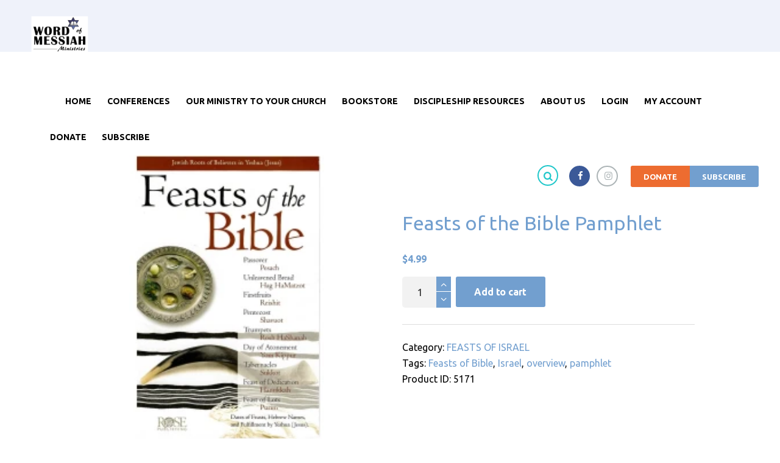

--- FILE ---
content_type: text/html; charset=utf-8
request_url: https://www.google.com/recaptcha/api2/anchor?ar=1&k=6LdQGL0qAAAAAGkmGzRqU2qATKnDypFXFbSSjJzw&co=aHR0cHM6Ly93b3Jkb2ZtZXNzaWFoLm9yZzo0NDM.&hl=en&v=N67nZn4AqZkNcbeMu4prBgzg&size=normal&anchor-ms=20000&execute-ms=30000&cb=gff4q73bd1sa
body_size: 49410
content:
<!DOCTYPE HTML><html dir="ltr" lang="en"><head><meta http-equiv="Content-Type" content="text/html; charset=UTF-8">
<meta http-equiv="X-UA-Compatible" content="IE=edge">
<title>reCAPTCHA</title>
<style type="text/css">
/* cyrillic-ext */
@font-face {
  font-family: 'Roboto';
  font-style: normal;
  font-weight: 400;
  font-stretch: 100%;
  src: url(//fonts.gstatic.com/s/roboto/v48/KFO7CnqEu92Fr1ME7kSn66aGLdTylUAMa3GUBHMdazTgWw.woff2) format('woff2');
  unicode-range: U+0460-052F, U+1C80-1C8A, U+20B4, U+2DE0-2DFF, U+A640-A69F, U+FE2E-FE2F;
}
/* cyrillic */
@font-face {
  font-family: 'Roboto';
  font-style: normal;
  font-weight: 400;
  font-stretch: 100%;
  src: url(//fonts.gstatic.com/s/roboto/v48/KFO7CnqEu92Fr1ME7kSn66aGLdTylUAMa3iUBHMdazTgWw.woff2) format('woff2');
  unicode-range: U+0301, U+0400-045F, U+0490-0491, U+04B0-04B1, U+2116;
}
/* greek-ext */
@font-face {
  font-family: 'Roboto';
  font-style: normal;
  font-weight: 400;
  font-stretch: 100%;
  src: url(//fonts.gstatic.com/s/roboto/v48/KFO7CnqEu92Fr1ME7kSn66aGLdTylUAMa3CUBHMdazTgWw.woff2) format('woff2');
  unicode-range: U+1F00-1FFF;
}
/* greek */
@font-face {
  font-family: 'Roboto';
  font-style: normal;
  font-weight: 400;
  font-stretch: 100%;
  src: url(//fonts.gstatic.com/s/roboto/v48/KFO7CnqEu92Fr1ME7kSn66aGLdTylUAMa3-UBHMdazTgWw.woff2) format('woff2');
  unicode-range: U+0370-0377, U+037A-037F, U+0384-038A, U+038C, U+038E-03A1, U+03A3-03FF;
}
/* math */
@font-face {
  font-family: 'Roboto';
  font-style: normal;
  font-weight: 400;
  font-stretch: 100%;
  src: url(//fonts.gstatic.com/s/roboto/v48/KFO7CnqEu92Fr1ME7kSn66aGLdTylUAMawCUBHMdazTgWw.woff2) format('woff2');
  unicode-range: U+0302-0303, U+0305, U+0307-0308, U+0310, U+0312, U+0315, U+031A, U+0326-0327, U+032C, U+032F-0330, U+0332-0333, U+0338, U+033A, U+0346, U+034D, U+0391-03A1, U+03A3-03A9, U+03B1-03C9, U+03D1, U+03D5-03D6, U+03F0-03F1, U+03F4-03F5, U+2016-2017, U+2034-2038, U+203C, U+2040, U+2043, U+2047, U+2050, U+2057, U+205F, U+2070-2071, U+2074-208E, U+2090-209C, U+20D0-20DC, U+20E1, U+20E5-20EF, U+2100-2112, U+2114-2115, U+2117-2121, U+2123-214F, U+2190, U+2192, U+2194-21AE, U+21B0-21E5, U+21F1-21F2, U+21F4-2211, U+2213-2214, U+2216-22FF, U+2308-230B, U+2310, U+2319, U+231C-2321, U+2336-237A, U+237C, U+2395, U+239B-23B7, U+23D0, U+23DC-23E1, U+2474-2475, U+25AF, U+25B3, U+25B7, U+25BD, U+25C1, U+25CA, U+25CC, U+25FB, U+266D-266F, U+27C0-27FF, U+2900-2AFF, U+2B0E-2B11, U+2B30-2B4C, U+2BFE, U+3030, U+FF5B, U+FF5D, U+1D400-1D7FF, U+1EE00-1EEFF;
}
/* symbols */
@font-face {
  font-family: 'Roboto';
  font-style: normal;
  font-weight: 400;
  font-stretch: 100%;
  src: url(//fonts.gstatic.com/s/roboto/v48/KFO7CnqEu92Fr1ME7kSn66aGLdTylUAMaxKUBHMdazTgWw.woff2) format('woff2');
  unicode-range: U+0001-000C, U+000E-001F, U+007F-009F, U+20DD-20E0, U+20E2-20E4, U+2150-218F, U+2190, U+2192, U+2194-2199, U+21AF, U+21E6-21F0, U+21F3, U+2218-2219, U+2299, U+22C4-22C6, U+2300-243F, U+2440-244A, U+2460-24FF, U+25A0-27BF, U+2800-28FF, U+2921-2922, U+2981, U+29BF, U+29EB, U+2B00-2BFF, U+4DC0-4DFF, U+FFF9-FFFB, U+10140-1018E, U+10190-1019C, U+101A0, U+101D0-101FD, U+102E0-102FB, U+10E60-10E7E, U+1D2C0-1D2D3, U+1D2E0-1D37F, U+1F000-1F0FF, U+1F100-1F1AD, U+1F1E6-1F1FF, U+1F30D-1F30F, U+1F315, U+1F31C, U+1F31E, U+1F320-1F32C, U+1F336, U+1F378, U+1F37D, U+1F382, U+1F393-1F39F, U+1F3A7-1F3A8, U+1F3AC-1F3AF, U+1F3C2, U+1F3C4-1F3C6, U+1F3CA-1F3CE, U+1F3D4-1F3E0, U+1F3ED, U+1F3F1-1F3F3, U+1F3F5-1F3F7, U+1F408, U+1F415, U+1F41F, U+1F426, U+1F43F, U+1F441-1F442, U+1F444, U+1F446-1F449, U+1F44C-1F44E, U+1F453, U+1F46A, U+1F47D, U+1F4A3, U+1F4B0, U+1F4B3, U+1F4B9, U+1F4BB, U+1F4BF, U+1F4C8-1F4CB, U+1F4D6, U+1F4DA, U+1F4DF, U+1F4E3-1F4E6, U+1F4EA-1F4ED, U+1F4F7, U+1F4F9-1F4FB, U+1F4FD-1F4FE, U+1F503, U+1F507-1F50B, U+1F50D, U+1F512-1F513, U+1F53E-1F54A, U+1F54F-1F5FA, U+1F610, U+1F650-1F67F, U+1F687, U+1F68D, U+1F691, U+1F694, U+1F698, U+1F6AD, U+1F6B2, U+1F6B9-1F6BA, U+1F6BC, U+1F6C6-1F6CF, U+1F6D3-1F6D7, U+1F6E0-1F6EA, U+1F6F0-1F6F3, U+1F6F7-1F6FC, U+1F700-1F7FF, U+1F800-1F80B, U+1F810-1F847, U+1F850-1F859, U+1F860-1F887, U+1F890-1F8AD, U+1F8B0-1F8BB, U+1F8C0-1F8C1, U+1F900-1F90B, U+1F93B, U+1F946, U+1F984, U+1F996, U+1F9E9, U+1FA00-1FA6F, U+1FA70-1FA7C, U+1FA80-1FA89, U+1FA8F-1FAC6, U+1FACE-1FADC, U+1FADF-1FAE9, U+1FAF0-1FAF8, U+1FB00-1FBFF;
}
/* vietnamese */
@font-face {
  font-family: 'Roboto';
  font-style: normal;
  font-weight: 400;
  font-stretch: 100%;
  src: url(//fonts.gstatic.com/s/roboto/v48/KFO7CnqEu92Fr1ME7kSn66aGLdTylUAMa3OUBHMdazTgWw.woff2) format('woff2');
  unicode-range: U+0102-0103, U+0110-0111, U+0128-0129, U+0168-0169, U+01A0-01A1, U+01AF-01B0, U+0300-0301, U+0303-0304, U+0308-0309, U+0323, U+0329, U+1EA0-1EF9, U+20AB;
}
/* latin-ext */
@font-face {
  font-family: 'Roboto';
  font-style: normal;
  font-weight: 400;
  font-stretch: 100%;
  src: url(//fonts.gstatic.com/s/roboto/v48/KFO7CnqEu92Fr1ME7kSn66aGLdTylUAMa3KUBHMdazTgWw.woff2) format('woff2');
  unicode-range: U+0100-02BA, U+02BD-02C5, U+02C7-02CC, U+02CE-02D7, U+02DD-02FF, U+0304, U+0308, U+0329, U+1D00-1DBF, U+1E00-1E9F, U+1EF2-1EFF, U+2020, U+20A0-20AB, U+20AD-20C0, U+2113, U+2C60-2C7F, U+A720-A7FF;
}
/* latin */
@font-face {
  font-family: 'Roboto';
  font-style: normal;
  font-weight: 400;
  font-stretch: 100%;
  src: url(//fonts.gstatic.com/s/roboto/v48/KFO7CnqEu92Fr1ME7kSn66aGLdTylUAMa3yUBHMdazQ.woff2) format('woff2');
  unicode-range: U+0000-00FF, U+0131, U+0152-0153, U+02BB-02BC, U+02C6, U+02DA, U+02DC, U+0304, U+0308, U+0329, U+2000-206F, U+20AC, U+2122, U+2191, U+2193, U+2212, U+2215, U+FEFF, U+FFFD;
}
/* cyrillic-ext */
@font-face {
  font-family: 'Roboto';
  font-style: normal;
  font-weight: 500;
  font-stretch: 100%;
  src: url(//fonts.gstatic.com/s/roboto/v48/KFO7CnqEu92Fr1ME7kSn66aGLdTylUAMa3GUBHMdazTgWw.woff2) format('woff2');
  unicode-range: U+0460-052F, U+1C80-1C8A, U+20B4, U+2DE0-2DFF, U+A640-A69F, U+FE2E-FE2F;
}
/* cyrillic */
@font-face {
  font-family: 'Roboto';
  font-style: normal;
  font-weight: 500;
  font-stretch: 100%;
  src: url(//fonts.gstatic.com/s/roboto/v48/KFO7CnqEu92Fr1ME7kSn66aGLdTylUAMa3iUBHMdazTgWw.woff2) format('woff2');
  unicode-range: U+0301, U+0400-045F, U+0490-0491, U+04B0-04B1, U+2116;
}
/* greek-ext */
@font-face {
  font-family: 'Roboto';
  font-style: normal;
  font-weight: 500;
  font-stretch: 100%;
  src: url(//fonts.gstatic.com/s/roboto/v48/KFO7CnqEu92Fr1ME7kSn66aGLdTylUAMa3CUBHMdazTgWw.woff2) format('woff2');
  unicode-range: U+1F00-1FFF;
}
/* greek */
@font-face {
  font-family: 'Roboto';
  font-style: normal;
  font-weight: 500;
  font-stretch: 100%;
  src: url(//fonts.gstatic.com/s/roboto/v48/KFO7CnqEu92Fr1ME7kSn66aGLdTylUAMa3-UBHMdazTgWw.woff2) format('woff2');
  unicode-range: U+0370-0377, U+037A-037F, U+0384-038A, U+038C, U+038E-03A1, U+03A3-03FF;
}
/* math */
@font-face {
  font-family: 'Roboto';
  font-style: normal;
  font-weight: 500;
  font-stretch: 100%;
  src: url(//fonts.gstatic.com/s/roboto/v48/KFO7CnqEu92Fr1ME7kSn66aGLdTylUAMawCUBHMdazTgWw.woff2) format('woff2');
  unicode-range: U+0302-0303, U+0305, U+0307-0308, U+0310, U+0312, U+0315, U+031A, U+0326-0327, U+032C, U+032F-0330, U+0332-0333, U+0338, U+033A, U+0346, U+034D, U+0391-03A1, U+03A3-03A9, U+03B1-03C9, U+03D1, U+03D5-03D6, U+03F0-03F1, U+03F4-03F5, U+2016-2017, U+2034-2038, U+203C, U+2040, U+2043, U+2047, U+2050, U+2057, U+205F, U+2070-2071, U+2074-208E, U+2090-209C, U+20D0-20DC, U+20E1, U+20E5-20EF, U+2100-2112, U+2114-2115, U+2117-2121, U+2123-214F, U+2190, U+2192, U+2194-21AE, U+21B0-21E5, U+21F1-21F2, U+21F4-2211, U+2213-2214, U+2216-22FF, U+2308-230B, U+2310, U+2319, U+231C-2321, U+2336-237A, U+237C, U+2395, U+239B-23B7, U+23D0, U+23DC-23E1, U+2474-2475, U+25AF, U+25B3, U+25B7, U+25BD, U+25C1, U+25CA, U+25CC, U+25FB, U+266D-266F, U+27C0-27FF, U+2900-2AFF, U+2B0E-2B11, U+2B30-2B4C, U+2BFE, U+3030, U+FF5B, U+FF5D, U+1D400-1D7FF, U+1EE00-1EEFF;
}
/* symbols */
@font-face {
  font-family: 'Roboto';
  font-style: normal;
  font-weight: 500;
  font-stretch: 100%;
  src: url(//fonts.gstatic.com/s/roboto/v48/KFO7CnqEu92Fr1ME7kSn66aGLdTylUAMaxKUBHMdazTgWw.woff2) format('woff2');
  unicode-range: U+0001-000C, U+000E-001F, U+007F-009F, U+20DD-20E0, U+20E2-20E4, U+2150-218F, U+2190, U+2192, U+2194-2199, U+21AF, U+21E6-21F0, U+21F3, U+2218-2219, U+2299, U+22C4-22C6, U+2300-243F, U+2440-244A, U+2460-24FF, U+25A0-27BF, U+2800-28FF, U+2921-2922, U+2981, U+29BF, U+29EB, U+2B00-2BFF, U+4DC0-4DFF, U+FFF9-FFFB, U+10140-1018E, U+10190-1019C, U+101A0, U+101D0-101FD, U+102E0-102FB, U+10E60-10E7E, U+1D2C0-1D2D3, U+1D2E0-1D37F, U+1F000-1F0FF, U+1F100-1F1AD, U+1F1E6-1F1FF, U+1F30D-1F30F, U+1F315, U+1F31C, U+1F31E, U+1F320-1F32C, U+1F336, U+1F378, U+1F37D, U+1F382, U+1F393-1F39F, U+1F3A7-1F3A8, U+1F3AC-1F3AF, U+1F3C2, U+1F3C4-1F3C6, U+1F3CA-1F3CE, U+1F3D4-1F3E0, U+1F3ED, U+1F3F1-1F3F3, U+1F3F5-1F3F7, U+1F408, U+1F415, U+1F41F, U+1F426, U+1F43F, U+1F441-1F442, U+1F444, U+1F446-1F449, U+1F44C-1F44E, U+1F453, U+1F46A, U+1F47D, U+1F4A3, U+1F4B0, U+1F4B3, U+1F4B9, U+1F4BB, U+1F4BF, U+1F4C8-1F4CB, U+1F4D6, U+1F4DA, U+1F4DF, U+1F4E3-1F4E6, U+1F4EA-1F4ED, U+1F4F7, U+1F4F9-1F4FB, U+1F4FD-1F4FE, U+1F503, U+1F507-1F50B, U+1F50D, U+1F512-1F513, U+1F53E-1F54A, U+1F54F-1F5FA, U+1F610, U+1F650-1F67F, U+1F687, U+1F68D, U+1F691, U+1F694, U+1F698, U+1F6AD, U+1F6B2, U+1F6B9-1F6BA, U+1F6BC, U+1F6C6-1F6CF, U+1F6D3-1F6D7, U+1F6E0-1F6EA, U+1F6F0-1F6F3, U+1F6F7-1F6FC, U+1F700-1F7FF, U+1F800-1F80B, U+1F810-1F847, U+1F850-1F859, U+1F860-1F887, U+1F890-1F8AD, U+1F8B0-1F8BB, U+1F8C0-1F8C1, U+1F900-1F90B, U+1F93B, U+1F946, U+1F984, U+1F996, U+1F9E9, U+1FA00-1FA6F, U+1FA70-1FA7C, U+1FA80-1FA89, U+1FA8F-1FAC6, U+1FACE-1FADC, U+1FADF-1FAE9, U+1FAF0-1FAF8, U+1FB00-1FBFF;
}
/* vietnamese */
@font-face {
  font-family: 'Roboto';
  font-style: normal;
  font-weight: 500;
  font-stretch: 100%;
  src: url(//fonts.gstatic.com/s/roboto/v48/KFO7CnqEu92Fr1ME7kSn66aGLdTylUAMa3OUBHMdazTgWw.woff2) format('woff2');
  unicode-range: U+0102-0103, U+0110-0111, U+0128-0129, U+0168-0169, U+01A0-01A1, U+01AF-01B0, U+0300-0301, U+0303-0304, U+0308-0309, U+0323, U+0329, U+1EA0-1EF9, U+20AB;
}
/* latin-ext */
@font-face {
  font-family: 'Roboto';
  font-style: normal;
  font-weight: 500;
  font-stretch: 100%;
  src: url(//fonts.gstatic.com/s/roboto/v48/KFO7CnqEu92Fr1ME7kSn66aGLdTylUAMa3KUBHMdazTgWw.woff2) format('woff2');
  unicode-range: U+0100-02BA, U+02BD-02C5, U+02C7-02CC, U+02CE-02D7, U+02DD-02FF, U+0304, U+0308, U+0329, U+1D00-1DBF, U+1E00-1E9F, U+1EF2-1EFF, U+2020, U+20A0-20AB, U+20AD-20C0, U+2113, U+2C60-2C7F, U+A720-A7FF;
}
/* latin */
@font-face {
  font-family: 'Roboto';
  font-style: normal;
  font-weight: 500;
  font-stretch: 100%;
  src: url(//fonts.gstatic.com/s/roboto/v48/KFO7CnqEu92Fr1ME7kSn66aGLdTylUAMa3yUBHMdazQ.woff2) format('woff2');
  unicode-range: U+0000-00FF, U+0131, U+0152-0153, U+02BB-02BC, U+02C6, U+02DA, U+02DC, U+0304, U+0308, U+0329, U+2000-206F, U+20AC, U+2122, U+2191, U+2193, U+2212, U+2215, U+FEFF, U+FFFD;
}
/* cyrillic-ext */
@font-face {
  font-family: 'Roboto';
  font-style: normal;
  font-weight: 900;
  font-stretch: 100%;
  src: url(//fonts.gstatic.com/s/roboto/v48/KFO7CnqEu92Fr1ME7kSn66aGLdTylUAMa3GUBHMdazTgWw.woff2) format('woff2');
  unicode-range: U+0460-052F, U+1C80-1C8A, U+20B4, U+2DE0-2DFF, U+A640-A69F, U+FE2E-FE2F;
}
/* cyrillic */
@font-face {
  font-family: 'Roboto';
  font-style: normal;
  font-weight: 900;
  font-stretch: 100%;
  src: url(//fonts.gstatic.com/s/roboto/v48/KFO7CnqEu92Fr1ME7kSn66aGLdTylUAMa3iUBHMdazTgWw.woff2) format('woff2');
  unicode-range: U+0301, U+0400-045F, U+0490-0491, U+04B0-04B1, U+2116;
}
/* greek-ext */
@font-face {
  font-family: 'Roboto';
  font-style: normal;
  font-weight: 900;
  font-stretch: 100%;
  src: url(//fonts.gstatic.com/s/roboto/v48/KFO7CnqEu92Fr1ME7kSn66aGLdTylUAMa3CUBHMdazTgWw.woff2) format('woff2');
  unicode-range: U+1F00-1FFF;
}
/* greek */
@font-face {
  font-family: 'Roboto';
  font-style: normal;
  font-weight: 900;
  font-stretch: 100%;
  src: url(//fonts.gstatic.com/s/roboto/v48/KFO7CnqEu92Fr1ME7kSn66aGLdTylUAMa3-UBHMdazTgWw.woff2) format('woff2');
  unicode-range: U+0370-0377, U+037A-037F, U+0384-038A, U+038C, U+038E-03A1, U+03A3-03FF;
}
/* math */
@font-face {
  font-family: 'Roboto';
  font-style: normal;
  font-weight: 900;
  font-stretch: 100%;
  src: url(//fonts.gstatic.com/s/roboto/v48/KFO7CnqEu92Fr1ME7kSn66aGLdTylUAMawCUBHMdazTgWw.woff2) format('woff2');
  unicode-range: U+0302-0303, U+0305, U+0307-0308, U+0310, U+0312, U+0315, U+031A, U+0326-0327, U+032C, U+032F-0330, U+0332-0333, U+0338, U+033A, U+0346, U+034D, U+0391-03A1, U+03A3-03A9, U+03B1-03C9, U+03D1, U+03D5-03D6, U+03F0-03F1, U+03F4-03F5, U+2016-2017, U+2034-2038, U+203C, U+2040, U+2043, U+2047, U+2050, U+2057, U+205F, U+2070-2071, U+2074-208E, U+2090-209C, U+20D0-20DC, U+20E1, U+20E5-20EF, U+2100-2112, U+2114-2115, U+2117-2121, U+2123-214F, U+2190, U+2192, U+2194-21AE, U+21B0-21E5, U+21F1-21F2, U+21F4-2211, U+2213-2214, U+2216-22FF, U+2308-230B, U+2310, U+2319, U+231C-2321, U+2336-237A, U+237C, U+2395, U+239B-23B7, U+23D0, U+23DC-23E1, U+2474-2475, U+25AF, U+25B3, U+25B7, U+25BD, U+25C1, U+25CA, U+25CC, U+25FB, U+266D-266F, U+27C0-27FF, U+2900-2AFF, U+2B0E-2B11, U+2B30-2B4C, U+2BFE, U+3030, U+FF5B, U+FF5D, U+1D400-1D7FF, U+1EE00-1EEFF;
}
/* symbols */
@font-face {
  font-family: 'Roboto';
  font-style: normal;
  font-weight: 900;
  font-stretch: 100%;
  src: url(//fonts.gstatic.com/s/roboto/v48/KFO7CnqEu92Fr1ME7kSn66aGLdTylUAMaxKUBHMdazTgWw.woff2) format('woff2');
  unicode-range: U+0001-000C, U+000E-001F, U+007F-009F, U+20DD-20E0, U+20E2-20E4, U+2150-218F, U+2190, U+2192, U+2194-2199, U+21AF, U+21E6-21F0, U+21F3, U+2218-2219, U+2299, U+22C4-22C6, U+2300-243F, U+2440-244A, U+2460-24FF, U+25A0-27BF, U+2800-28FF, U+2921-2922, U+2981, U+29BF, U+29EB, U+2B00-2BFF, U+4DC0-4DFF, U+FFF9-FFFB, U+10140-1018E, U+10190-1019C, U+101A0, U+101D0-101FD, U+102E0-102FB, U+10E60-10E7E, U+1D2C0-1D2D3, U+1D2E0-1D37F, U+1F000-1F0FF, U+1F100-1F1AD, U+1F1E6-1F1FF, U+1F30D-1F30F, U+1F315, U+1F31C, U+1F31E, U+1F320-1F32C, U+1F336, U+1F378, U+1F37D, U+1F382, U+1F393-1F39F, U+1F3A7-1F3A8, U+1F3AC-1F3AF, U+1F3C2, U+1F3C4-1F3C6, U+1F3CA-1F3CE, U+1F3D4-1F3E0, U+1F3ED, U+1F3F1-1F3F3, U+1F3F5-1F3F7, U+1F408, U+1F415, U+1F41F, U+1F426, U+1F43F, U+1F441-1F442, U+1F444, U+1F446-1F449, U+1F44C-1F44E, U+1F453, U+1F46A, U+1F47D, U+1F4A3, U+1F4B0, U+1F4B3, U+1F4B9, U+1F4BB, U+1F4BF, U+1F4C8-1F4CB, U+1F4D6, U+1F4DA, U+1F4DF, U+1F4E3-1F4E6, U+1F4EA-1F4ED, U+1F4F7, U+1F4F9-1F4FB, U+1F4FD-1F4FE, U+1F503, U+1F507-1F50B, U+1F50D, U+1F512-1F513, U+1F53E-1F54A, U+1F54F-1F5FA, U+1F610, U+1F650-1F67F, U+1F687, U+1F68D, U+1F691, U+1F694, U+1F698, U+1F6AD, U+1F6B2, U+1F6B9-1F6BA, U+1F6BC, U+1F6C6-1F6CF, U+1F6D3-1F6D7, U+1F6E0-1F6EA, U+1F6F0-1F6F3, U+1F6F7-1F6FC, U+1F700-1F7FF, U+1F800-1F80B, U+1F810-1F847, U+1F850-1F859, U+1F860-1F887, U+1F890-1F8AD, U+1F8B0-1F8BB, U+1F8C0-1F8C1, U+1F900-1F90B, U+1F93B, U+1F946, U+1F984, U+1F996, U+1F9E9, U+1FA00-1FA6F, U+1FA70-1FA7C, U+1FA80-1FA89, U+1FA8F-1FAC6, U+1FACE-1FADC, U+1FADF-1FAE9, U+1FAF0-1FAF8, U+1FB00-1FBFF;
}
/* vietnamese */
@font-face {
  font-family: 'Roboto';
  font-style: normal;
  font-weight: 900;
  font-stretch: 100%;
  src: url(//fonts.gstatic.com/s/roboto/v48/KFO7CnqEu92Fr1ME7kSn66aGLdTylUAMa3OUBHMdazTgWw.woff2) format('woff2');
  unicode-range: U+0102-0103, U+0110-0111, U+0128-0129, U+0168-0169, U+01A0-01A1, U+01AF-01B0, U+0300-0301, U+0303-0304, U+0308-0309, U+0323, U+0329, U+1EA0-1EF9, U+20AB;
}
/* latin-ext */
@font-face {
  font-family: 'Roboto';
  font-style: normal;
  font-weight: 900;
  font-stretch: 100%;
  src: url(//fonts.gstatic.com/s/roboto/v48/KFO7CnqEu92Fr1ME7kSn66aGLdTylUAMa3KUBHMdazTgWw.woff2) format('woff2');
  unicode-range: U+0100-02BA, U+02BD-02C5, U+02C7-02CC, U+02CE-02D7, U+02DD-02FF, U+0304, U+0308, U+0329, U+1D00-1DBF, U+1E00-1E9F, U+1EF2-1EFF, U+2020, U+20A0-20AB, U+20AD-20C0, U+2113, U+2C60-2C7F, U+A720-A7FF;
}
/* latin */
@font-face {
  font-family: 'Roboto';
  font-style: normal;
  font-weight: 900;
  font-stretch: 100%;
  src: url(//fonts.gstatic.com/s/roboto/v48/KFO7CnqEu92Fr1ME7kSn66aGLdTylUAMa3yUBHMdazQ.woff2) format('woff2');
  unicode-range: U+0000-00FF, U+0131, U+0152-0153, U+02BB-02BC, U+02C6, U+02DA, U+02DC, U+0304, U+0308, U+0329, U+2000-206F, U+20AC, U+2122, U+2191, U+2193, U+2212, U+2215, U+FEFF, U+FFFD;
}

</style>
<link rel="stylesheet" type="text/css" href="https://www.gstatic.com/recaptcha/releases/N67nZn4AqZkNcbeMu4prBgzg/styles__ltr.css">
<script nonce="iJeyRCLfvBCPXoarOnAMtQ" type="text/javascript">window['__recaptcha_api'] = 'https://www.google.com/recaptcha/api2/';</script>
<script type="text/javascript" src="https://www.gstatic.com/recaptcha/releases/N67nZn4AqZkNcbeMu4prBgzg/recaptcha__en.js" nonce="iJeyRCLfvBCPXoarOnAMtQ">
      
    </script></head>
<body><div id="rc-anchor-alert" class="rc-anchor-alert"></div>
<input type="hidden" id="recaptcha-token" value="[base64]">
<script type="text/javascript" nonce="iJeyRCLfvBCPXoarOnAMtQ">
      recaptcha.anchor.Main.init("[\x22ainput\x22,[\x22bgdata\x22,\x22\x22,\[base64]/[base64]/[base64]/bmV3IHJbeF0oY1swXSk6RT09Mj9uZXcgclt4XShjWzBdLGNbMV0pOkU9PTM/bmV3IHJbeF0oY1swXSxjWzFdLGNbMl0pOkU9PTQ/[base64]/[base64]/[base64]/[base64]/[base64]/[base64]/[base64]/[base64]\x22,\[base64]\x22,\x22w4VrGsOgwrDDlDFIwrZMwrQpX8ONwqEkOQ7DvjHDncKowo5WCsK5w5dNw5hcwrltw4REwqE4w4vCg8KJBX/ChWJ3w5YcwqHDr2zDk0xyw55Uwr51w7ouwp7DrwcJdcK4Z8Oxw73CqcOSw5F9wqnDscOBwpPDsEcpwqUiw5/DvT7CtH3DtkbCpkXCp8Oyw7nDvMOpW3JPwos7wq/DuUzCksKowpzDqAVUBnXDvMOodUkdCsKNZRoeworDpSHCn8KILmvCr8OdO8OJw5zCr8Obw5fDncKbwqXClERIwp8/L8KUw6YFwrlKwpLCognDtMOkbi7CisOPa37DuMOKbXJFJMOIR8KPwo/CvMOlw4/DsV4cC2rDscKswoB0wovDlnzCqcKuw6PDgMOJwrM4w5/DsMKKSRvDvRhQAhXDuiJ7w4RBNnbDrSvCrcKUZSHDtMKNwpoHISxzG8OYJsKHw43DmcKZwofCpkUnWFLCgMOND8KfwoZTT2LCjcKQwrXDoxE+YAjDrMOkSMKdwp7CogVewrtnwpDCoMOhV8Oyw5/CiX7CvSEPw5fDvAxDwqbDscKvwrXCs8KkWsOVwpDClFTCo27Cq3F0w7zDkGrCvcKZDGYMT8OUw4DDlhtjJRHDq8OwDMKUwp/DmTTDsMOjD8OED2pbVcOXcsO+fCcKasOMIsKcwrXCmMKMwqnDsxRIw5RZw7/DgsOoNsKPW8KgOcOeF8OVQ8Krw73DmlnCkmPDl3B+KcKuw6jCg8O2wqjDtcKgcsO9wqfDp0M3AirClh3DrwNHJcKMw4bDuQ/Dk2Y8MsORwrtvwoVSQinCo0UpQ8K5wqnCm8Ouw79ua8KRP8Kmw6x0wowbwrHDgsKjwpMdTH3Cv8K4wpspwp0CO8OSesKhw5/Drh87Y8OlB8Kyw7zDi8OlVC9Jw6fDnQzDlhHCjQNZGlMsKTLDn8O6IRoTwoXCikPCm2jCjsK4wprDmcKncy/CnDvCoCNhf1/[base64]/CsMOVwpbDu8KKw4kcQMKeEMOzAMOWbFQ0w7wRDi/[base64]/[base64]/wqY9w6bDp2gBScKfMWlofMO7WFzCvUbDiMOKQDTDpiI4wr8NWBkew4rDpwHClkIEOnYqw5rDvRsfwrtWwp54wq85E8KCw43Cq3XDhMOmw6nDmcK4w7ViGMO1wo82w6AswokofMOafsOsw5LDksKCw53Di07Ci8OWw7/DocKXw49SSFgGwpbDm2jDiMK5RFFQXMOefiNhw6bDqMOYw7zDkmkHwoE+w7NGwqDDisKYV2Yfw5TDlsO8dcOdw5deBy/[base64]/Dl23DsMOLwoPDq8OgdsO/woYKeMOgHcOewonCnH/Dk05aPMKFwr0ROXxTZE8NBsOpa0bDj8Onw7MXw5RzwrppGwPDrg3CtMONw5PCn0kWw6LCtFJXw5LDuSLDpTYmCQHDmMKmw7zCk8KRwoRGw53DvD/Cq8OIw5LCmW/[base64]/[base64]/Diy5xVm3DgiHDqsKCIMKGwobCtGduXMKfwol0VcKrOwrDo3UqBmAjHn/Cg8KYw7nCvcK0wrzDnMOlY8KZUlQTw5rCp0tEw4wVBcKAPlDCosK3wovDmsKGw4/DscOIGsKbHcKrwpjCmjXDvcKuw7VTOFlewprChMOof8ONJMK6WsK1wpAdHUEUbytuZmDDtC7DhnXCrcOYw6zCo1nCgcKLRsK4JMKvDDVYwocCNQhZwoUSwqjCvcOJwpZraVfDl8O9w5HCuFrDqsONwopoZsOGwqlFK8OhXx/CiQUVwq1WRGzDtjnCswTCkcKpKcKkC2vDqsK/wrLDkGgBw63Cu8OjwrLChMOUcsKrNHdQNMKkw6A5FBrCu0fCs2XDq8KjK0A9wrNuWEI6UcKKw5PCtsOpa0vCsj8uR34tNH7DqAoobxrCqXjCrkpAHUHCvcOlwo7Dr8KgwrvCo2lSw4TDtMKcwpMSOMKpUcKaw7szw7JWw7PDh8OKwqBUIVx/[base64]/DqMKzw6jDi8KVw7jDrAx7woBfw4zDsHbChcOjVMKXwqbDqcKNcMOuf3kSTcOZwrDDiBHDpsOvRMKqw71/wogJwprDucOpw4XDsGfCksKxPMKvw63DpsK4bcKewrlyw6EYw45vF8Krw55HwrM/T1DChmjDgMO0X8O5w7PDt2DCnApic3DCv8Ovw7XDpcOyw6jCnsOKwqbDiTXCnnsawo5Xw6vDksKxwrfDm8OxwovCklPDvcOCMA9sbi9twrbDgDnCisKYIsOjDsOtw4/DjcK1FMKjwprCq1LCmMKDSsOUOk/Dtg0ewqt5wq1/TcK3wrPCuBw+wpBQFm5BwprClHfDhsKWQcOrw4PDuD0mfnjDhzZnR2TDgQRQw5IhPMOBwpRlSsKVwogzwptgA8O+L8Khw7/DpMKjwp4IPFvDoUTCs0lnQHoVw4YPwq7CtcKzwqcqL8KPwpDCkCHDmGrDu2XCq8Oqwoo7wonCmcOYd8OjNMKyw7QIw70mGDfCs8Ocwq/[base64]/Cp8O6wrrCt8O4R0QiTcKcwp8zwofClsKwwoHCqjbDjcO1w64wbsOWwrJ2BMKAw4l0LsOzNcKCw4EgBsKaEcO4wqbDhVU+w4VAwq5rwoo1B8Ogw7pWw78Gw4lXwr7Dt8OhwqJHCVvDlsKQw4olY8KEw6QdwoANw7TCmmTCqCVTwobDi8Onw4BOw7QBD8OaRMK0w4/[base64]/DrsOjw4vDpF3ClRFOw7ohw4UXwrpxw7/DosKlwpTCj8OIwpc7TzA1N1DCm8OswqYlVMKNaEc/w6cnw5vDvMKtwoIyw5NFwpHCpsKjw53CpcKVw6UNHH3DnlPCjiU+w7sFw4JGwpXDjWwHw64kEsKvDsKCwoTCv1dxXsKDFsOTwrRYw55tw6QYw4vDpX0kw7BKDhkYC8O2XMKBwqHDuXpNQcOqHEFuCFx3ABk+w4DCpMKIw7RVw7FuSzQKSMKrw69Jw4wBwoDCmhRYw6/CiT0awqfCgzEzAxcXdgUoVDtTw6QFdMKqZ8KNIBHDvn3CrsKNw4k6Zx/Dt05twp/CtMKtwqvCqMKEw7nDssKOw5cEw63DugbChcK4F8ODwq8pwotEw5teXcOCFE/Cowtzw4zCs8OGdlbCpRZuwpUjPcOzw4fDrkzCpcKCQQjDgsKURFjDrsOCJwfCrW3DoGwEfsKJwqYCwr7DkyLCg8K/wqHDpsKoe8OBwo1EwqrDgsOnwppQw5fCqMKNVcKbwpU6X8K/Zl94wqDCvcK/[base64]/DmcK4wqnCnxLDuMKla3Bvw6hLPsOxwqUMw5DDsTzClW4HZcK6w5l+YsK1clHCtTFMw7DCgsOzP8ORwqLCmlfDncKvGy3DggvDmsORKsOrfsOJwq7DmcKnDcO2wofCg8Kvw4/Coi3Dq8OMK3dKambCl011woJ/wqF2w6PCvX54A8KOUcORVMOXwqUkR8OrwpDCgMKLIxzDhMO1w5JFIMKGYWB7wqJePMOdTi09Wm8qw6B+SjlGF8OaR8Oxa8Owwo7DvMKqw4Vnw5poRcOEwoVfZXA3wrLDjW4wIcOSfmoAwpLDu8KKw75Dw7bCgcKKVsO/w6zCojzCgcOhJsOjwqrDk1/CrRLDnMO2wpUGw5fDk0DCqcOXWMOPLGfDhsOzHsKnbcOKw5sSw7hGw6sZbELCglbCiArClsOvAm9IVQLCsi93wq8KT1nCuMOgXV9AM8OqwrNrw63CthzDrcK9w4hlwoLDgcO9wow9NsOZwos9w4/DucO3ekfCnTLDoMO1wpx8cifCtMO8JyzDvMOcCsKtQztUVMKRwo/DrMKfOlTCksO2w4s3A2vDgMOraAXCosKkSSTDmMKfwpJJwqnDi0DDuQJAw5MYLsOwwr5jw6x8IMORUlEDRmo5XMO+e30TWMOLw5kBfBnDlk3CmyQDdxwiw6vCksKEYsKRw7NCD8K6wo4OWA/CmWrCmGhcwpRbw6PCqz3ClMKsw4XDthrCvg7Cny4BZsOHKMKlwoUOV3fDmMKMI8KZwrvCsEotw5PDpMKWYzdUw4UvW8KOw7FWw7bDmCTDoTPDq3LDgggZw6BGZTnCqm/Dj8KWw7VRaxDCmMKjORA+w6LDgMKIw4zCrUplUsOZwrNRw4VAO8OUGcKIGsKZwqFOEcKbPsOxVcOiwp3Dl8KIZTJRR2FqBD1WwoFawpvDnMK2RcOaSAjDhsK0ek4+HMO9PMOLw7nCisKSdwJSw7zCrAPDo0vCoMOGwqTCqh9Iw6sYdmbCsUjCmsKUw79aczcYIEDDtn/[base64]/ChMOPfggdDsORUDHCvF3DmMOwwpZqwrMRwrUfw5fDtMOxw7HDiWXDtxvDs8K5XcKpBgd+UmXDnxfDqMKUDltbbCxNImXCt2toe0o/[base64]/csKzw7TCusOHwot4w4zCj8OEIUQXwq3DscO6woNxw6rDusKjw4MEwo7Cq2LConhpaihcw5cow6/CmHvCowfCkHhEUk8nPMO5HsO/wqPCrzHDrhXCm8OmZFkTdMKPWig+w4o3VmtGw7cKwonCosKdwrHDuMOecDFGw4/CvsK2w4ZPMsKKMCHCq8O/w6s5wokAQCTCgMOjITIFFwnDsDTDhQ8pw4QvwoQAHMOwwoZlVsOnw7wsX8KCw4I7JHUkai5gwrLDhy4dLW7DlGELAsK4ZyE1FF1dYDNaOcOyw7jDtsKvw4NJw5QEQ8K7C8OWwoJ5wpHDn8OhdCwFCTvDrcOCw4RyTcOzwrTCimoAw53Dox/[base64]/[base64]/wrorfAF0PHDDlAw6dkXCqx0Ew6weQVBRaMKhwr/DpsOiwpbCjXDDj2zDn2t4ScOLeMOuwrZaPkfCpg9FwoJWwrrCtR9EwrrChDLDv2cPWxzDjiDClR5ew5kJQcO3NsKAAUHDucOtwqXCusOfwrzDocOwWsKzP8KEw55QwovClMKwwrQxwobDoMKsDiPCixQIwo/[base64]/CuXkHBhUWw5zChmdTD8KUFcOnSA/DihRzA8KOw6EMSMOrwrdWWsK/wrTCoUEhfVdhPQ8jE8Ofw4jCu8KVG8Kqw7V4wpzCuiLCgXVbw53CuCfCicKIwoBAw7LDkH7Dq0Qlw7ovw7HDiyswwoJ0w5bCv27Cnh9+BHlmaSNKwo7CjcKLH8KrYGAqZcOiwrLCl8OIw6/Ck8KDwoIzf3nDjzgfw4UGWsOiwpjDgUzDocKqw4sTw6vCqcKgJTrCkcKSwrLDvDhiT3PCgsOewq8kP1peLsOww5PCksOrNHo3wr3Cn8K6w6TCusKBw5ooIMOTW8Otw5dWw5/Cu3lhE3lkNcOPHmTCiMOUc2dDw5DClsKaw7JMNAfCryfCm8OzK8Omc1jCnhlGw45/OlfDtcO+dcK7JkRZRsKTCVNRwooYw4HChMO9ZxzCuCRbwrzDhMO1wpE9wrnDvsO0wq/Dk2/[base64]/DvMOvT10qEDUUw6/DqW8cw7dHEww7UCV5wrNNw6zCrgDDmwfCg21Vw5cawq0/w4N7QcK4LWXDlGzCi8K3w4FzShQqwp/Ds2sjccORLcKGecKxZGIJLsKrFDZWwr13wpxCVcKDwqrCjsKFX8Oww4LDv0JWDEjCuVjDj8KgcGXDu8OAfi1aI8OywqkHFmXDnnDClzbCkMKBJi3ChMO9w7o8LhhABUDCql/Di8OZABtxw5pqJDfDj8K1w6Z3w7UEIsKDw787w4vCgcK2w4cVK012SUnDqcKhDAvCjcKiw6nCvMKew5MeO8KMTm10XDDDocO2w6xaHXPCsMK+wqFCSDJ4wp0SJETDpyPCgWU9w6jDi0PCv8KQGMK1wpcdw7QPRBglWjFDw4zCrQtlw4jDpSfClRQ4ZzXCusKxdh/CssK0XcOXwoM1wr/Cs1F6wqZFw7l3w6/[base64]/DkyHDiEvCqRl0w6lpwrzDo8Oqw53CmTkHwrrDj0/CoMKOwrQTw6vDv2rCnRUOWWgdJyvCjsKowqhxwrzDmhDDkMOlwppew6PDt8KMJ8K/[base64]/w5EmRsO0wrE9C8Kpw617w60IJmLDosKIMMOPV8OZwr/DrsO3wqBWVi4iw4rDjk5GQFjCqMOrMVVBw4nDmMKEwrVGUMK0dj5eAcKSXcOZwo3Ct8OsG8KOwrHCtMK6ScKOYcKwSTccw6EUSWMZT8OGfHhpdl/CvsKxw51TRzVoZMKcw57Cv3RdFgMFWsK8w7DDnsOKwpfDksOzA8OWw7/CmsK3UmbDm8O9w4bCqMO1woZcc8KbwqrCpkHCvGDChsOhwqbDl3HDhy9uG2hJwrIkf8O/[base64]/Q2RSE1XDqcKUwrg9wqlpw5Fnw7rDgMKFSsKxbsOZwqFTZS5hCMO+Q0hrwrQZQRNawo8Vw7FyQzRDVyptw6bDoBzDjCvDo8OTwo8Ww7/CtSbDmMOLd3PDmGpxwrzDuh5mYTPDpx9Jw73Dvlo/[base64]/DgyNDw6QCw4HDusOXw4N/wqgQw4nCp8Kuwp02w71xw4YDwrHCg8KGwqrCngTCq8OjCQXDjFjCoDLDpi3CvsO6NsOVQsOUwpXCssODaRnChcK7w40VUTzCgMO9ecOUIsOzacKvdV7CtVDDhgDDsiwiJkMzR1UNw5g/w5vCvSjDgsKAUmwKGi/DgsK/w7E6w4MFfBzDu8OqwpnDv8KFw4DCjSnDisOrw4EfwqrDnsKEw6hFDwTDoMOXXMK+IMO+asKzKMOpKMKLeVhZQQPCpn/[base64]/dBfDocO4LWZWwr7DgsKvYmvCu04jwrfCjl9/CDEiREhcwqU+ZjgZwqrCrSQUKHrChXrDscKjw7thwqnCk8ODH8OJwrkBwqLCtjdLwoHDmQHCuShhw5lKw7JjRsKWQ8O6WsK3wpVKw57CiFN7w7DDh0BWwrBtw74eFMOIw5JcJ8KdcMKyw4JLB8KwGUbCk1zCksKow5obAsOdwozCmGbDvMKCLsOnNMKMw749LDNKwrJ/wrDCtMO/[base64]/Q8KfwrE5w6szZ8Ocw5k9w6XCn8OlPGbCrcK/w4hOwpJ+w5XCisKjM11vHMOPJcKHDG7CoSXDr8Kjwowmw5V6woDCr1s4cy7Dv8OwwrzDmcK/w7nCjwEeB2Aiwpctw4TCkWhdKizChFfDvMOww4TDvXTCsMOoFWzCtMKLXTPDp8OZw5FDWsO7w7LCgG/DusO7CsKiUcO7wr3Dr2bCvcKNeMOTw57DiitBw5dZUMOnwpLDu347w4cbwofCjl3Csw8Bw4fDjE/[base64]/wo/CvUzDixZRG1NdEMO0w69Rw68qYVMvwqDDvE3CssKlH8Orf2DCssKawo9dw5FKfsKTKXLDkXTCisOuwrcCSsKLc1ogw7/CrsKpw51hwq3CsMKDSMOTChl/woxjK1F4w41rwpjCuljCjQvDhcOBwpTCo8OEK2/DpMK+QkFFw5jCoTQjwoQ6Zg9zw5TDtsOlw4HDv8KAdsK1wp7ChsOzXsOKX8OAHcOWw7AAa8OjLsKzN8OpO0PCiWnDi0rChMORMTfCgcK/[base64]/CvcKkVsKLISDDrMO4w4vCjMOqNcK2NDDDsRgbQ8O2NVx+w6/[base64]/DusObw7PDrlbDicOuwp7Cp8OFV8K6J8KQWcKCwpnDtcOYGcKKw7zChsOewpIESxjDtlvDj0Jrw7x2DMOQwrhHIMO1w4EFRcK1OMOewpMow6o/WiPDkMKSYTHCsiLCmxrCl8Kcc8Ofwr0cwrjDrypmBBAlw79NwoQwSsKVI2vDoUA/YFfDtcOqwoJGccO9cMK9woNcRsKlwqs1JnQAw4HDssKoA3XDoMOswr3DgcK4VyN0w7hBHkB0Cx/CoTRXaAAHw7fDrRUlMlgPUsODwprCrMK3wqrCuidOMATDk8K3NMKLRsOPw7PCuCpLw580XGbDqX4WwozCgCo4w6HDiCHCrMOlZMKcw5hMw7FQwpcUwrFxwoJnw6/[base64]/[base64]/Dv8OCwoIcw7LCnQMKw5zCpMOnKMKjwpw9wpXDmTHDhcOqJT8rK8OWwpAeEjAHw6wyZkQOA8K9DMKvw5LCgMOzTipgYHMaecKbw49qw7M4NC7DjAUMw6LCqncSw4xEw6bCgEJHcT/DgsKDw5obIsKrwpDDiy/Cl8OgwrXCusKgZMOkw5nDsUoQwoQZV8Kzw6LCmMKQEF9fw5DDsHXDhMO7QE/CisO9wq7DisOCw7fDnBjDmcKpw4fCj3BcOEoUUC1uEsOwNEcDTjl/NgXChzPDgXcuw4nDnBZgP8OnwoAcwr/[base64]/[base64]/DpCpkH8Krwr7CicOoVVjDsWtOwohgw4kNwpTDjA1XVS7DtcOBw5QrwobDk8KXw51ZfVhOwqTDmcOXw4jDqMK8wqZJXsK/w5bDqcOxQsO4KsOzEBpSBsObw4/CkVszwpvDlGAfw7VDw6TDqzFjbcKnIMOJScOzScKIw7lBUsKBHGvDicKzacK5woovSG/DrsK7w43Dgi/DgEwqSSguEXR0wonDokHDtDXDkcOzNGLDnwjDt0HCpDPClsKswpUQw5kjXm0qworDgXsew4bDl8OZwrrDhXwTwp3Dr2ozAXoOwr43XsKWwqDDs1jDmmnCgcO7wq0Qw51LYcK6wr7Dqi4/wr9pHlNFwohAIlM6c30rwpFkecODNcK9WigQWsK+NTjCqnzDkx7DrsKBw7bCnMK9wo9RwpcOXMKoWsKpMnd7wp5vw7hoFSrCscO9IENswonDt0zCmhPCpULCnRfDv8Oiw6FgwqhTw6FPWhjCrX/DtjfDv8OQLQ4xTsOeXEw9SmPDn2ozEjLDl3lhGMO8wqEOBgI7ZxzDnsKjPmZ8woDDqyjDvMKcwqwOFE/DvMOKM3vDp2VFUMK9EXcKwp3Ci3HCv8KuwpF2w45NfsO/c0LDqsOvw5pBAgHDh8KLNTrDmsKfcMORwrzCuA4fwq/CqGNrw4w0TsOPAk3CmFbDoBXCocKvbsOqwq92a8OcacOPOsOBdMKESGTDoTBxUcO8P8KMflIzwqrDrsKrwoodMMK5QnbDuMKKw5fCoUJuLsOcwrMZwqs+w7fChV0yKMKvwoVOFsOEwoElWRxVw6/DgMOZDsKRwr3CjsOHDcOVR1zDk8Obw4lUworDpsO5woXDs8KEGMKQEAJiw4RIfMOTRcOxQ1pawp0tGTvDmXIMO3Utw7TCocKbwoAiwrLDmcOnBynDtRHDv8OUMcO9wpnCt3TCssK4CcOdQMKLd2orw4gZaMKoFcO5N8K5w5fDnA/DocOCw5MkIMKzCGzDgx9MwrERFcK4GQUYYsOvwrMAS0LCtDXDpSbClVLCgFBgw7JWw6/DgxnDliMLwrBXw63CuQnCoMOjf3fCuXnCjcOzwrvDuMKoMWvCkMKYw7svwrbDpMK7w7HDjhVJcx0fw4oIw4MUDwPCpjMhw4/[base64]/CvRzCh2Vbw6R3KcKgw7JjXncqwo3DqVtSAz/[base64]/DlMKww6TDt8KxE8KCYi3DnMKLwpLClGTDhCnDtcKqwpzDgzpQwoUpw7ZFwqXDvcOmYjdlQB7Ct8KpNTPCucOow5jDn0chw7XDiQzDkMKEwrfDiQjCjR8OLmU5wofCtEnChXViVsKOwrcJKGPDlwo9FcKlw5/DkRZnw57CscKJWAfCtjHDocOXFcKtUnPDksKaGxQeG2QDKTNEwrPDslHDnjUBw5zClADCuVdiBcKUwozDimfDvycWw63Ck8KDDAfCl8KlTcOMOHkCQQ3DsCZAwqstwqjDuzzCrDADwozCr8K0WcKrbsKiw6/DiMOgw680WcKQNMKLfS/DsSzDjB4yCj/ChsOdwq8eYV5cw6/Dh0sWWHvCg1E9JsKuYVZdw4bCli7CtUAhw4lewoh9PxjDl8KEDncOCjhYwqPDoB5zwprCjMKJW3fCucKRwqzDoFHDtDzCmcKCwrzDhsKyw4tMMcOwwoTCuBzCjl7CqWPCiilgwo02w7PDjxPDrQM7A8KLfsK8wr5Tw7ljF1nCuRd/wpldAcKmEDBIw6F7wpZVwpU9w7nDg8OxwpjDosKOwrgpw6pyw4vCkMKfWTLClcOeNsOqwoVKSMKBTzQ3w7ppw4XCqMKpJy5OwrENw7nCglVQw7JzQyUZf8KhPiXCoMOzwr7DimrCqiUaazxbL8KkE8O+w7/DonsFNXHDrsO9FMOvRXNWCgdWw5TCkEpSHnQaw4vDjcOpw7FuwovDm1IfXgknw4nDniYwwrPDmMKWw5Iaw4ERLjrCisKQc8Ouw4MeI8Kww6kIdyPDjsKPccO5T8OcIB/Cv0zDnVnDjTnDp8KvPsKCcMOHVWLCoTbDqQvDiMOzwobCoMKAw6ZAWcO4wq8ZNQLCsHbCmWHClFnDqw0veFjDj8O8wpXDo8KMwoTDh21ubUvCjlNeC8K+w7/CjcKywoLCpw/[base64]/w57CqGhfw5FNw7zCncOcS8OFOwDClMOQY1jDoHcIwp3DuxoPwrtrw4sfQnHDhGpSw7tTwrUzw5V8wpxzwqhkA2/CoE/CmsOcw4nCqsKZwp8aw4VPwrldwpjCuMOnXTEXw5sBwoMJwq7DkhnDr8K2WMKFNQDCuH9wfcOhf1NQVMKuw5nDnw/DnFcVw4dTw7TDr8K2wo11W8KFw5Zcw4lyEUMEw6lhD0Y5w5PDuSrDpsOKEsOSQ8O/BGsFXgA0w5bCu8OFwoFPYMOQwq05w5c3w77DvMO0CTVJHkbDlcOnw5TCk17DiMOsU8O3KsOZXRDCiMKTecOFOMKkQCLDpQU9M3DCncOEBMKww63Dh8Kwc8Ojw6I1w4EgwpfDjARHQQ/CuW/Cs2FQEsO0K8KsWsONdcKSBsKiw7EMw6LDjADCvMO7bMOswozCmV3Cj8OEw5IucGotw58WwojChl7CtS/ChGUST8OCQsO0w4AEWsK5w4hiUWvDnm5qwpTDvSjDjX51ShHCmMOaK8OxIcOTw4gcw4EvTcO2EGh0wq7Do8OIw63CgsKaG0M7DMOJb8KIw7rDs8OeIsOpH8KlwoZKFsOubsO1cMKIIcOoZsOcwp/CvDpgwrFbN8OuWU8uBcOewrrDrwzClD1Dw6/[base64]/K3IwQS05TsO7b8OTw53Ch0DCjBsrwr3Ch8Kdw5LDpxTDvhvDoizCqFzCiH8Lw7Ikw7gJw5xxw4DDg3EwwpBWw73Cj8OkAMK1w4kvXsKhwrfDmU3DgU5fT3R9BMOAIWPCv8Kpw5Z3eAfCscKyFcKqLDN6wqRNYUo/HkU4w7dgVThjw4IEw58HYMKaw5Y0ZMKJw7XDiWN3VcOgwrvDssOgZ8ORT8OCLE7DicKqwosGw6RRw79PX8Oqwoxmw6/CmMOENsKsMUPCnMKVwpPDhMOGXMOGG8OBw4UWwp45S0YqwpnDpsORwoPCghvDrcOJw4dVw4jDmG/ChBxRIcO2wqXDjGN0LHLCh1c0GMKGJ8KlBMK/SVXDvQt1wq/CocO3E0nCu2EsfsOwIsKgwqAGfyPDvgtMwrzCgi5Swr7DjhYRUcKUYsOZM3LCmsO3wqDDjwLDl2ApAMOpw4bDnsOyBSXCicKSEsOiw688Jg3Dtl0Xw6PDrVsLw4pXwotZwpzCucKgw7nCvA4jwobDmCQHKMKoIwgaUMO/[base64]/DvMOhJA/CjzwbHlp3w44awqTCuyELwpARHSHClylww43DoS90wq/DtUvDhCYkGMOww4bDlmUwwrbDmi1Aw4tjFcKYbcKObcKeCMKucMKJC35+w6Q3w4zDiBgBNDEfwqbCnMKpNXFzwoDDvEwhwrAuwp/CsnPCpD/CiBvDg8OOFcKkwqA7wqZCwqtEC8Ocw7bDp1clMcOFbGvCkEHDrsOHLAfDpAYceG5KHsK5KhZYwpZ1w7rCtVZJw4bCpMKYw4nChyoOE8Kowo/DnMOcwrZdw7spJUgLQDjCggbDvxfDhXLDrMKbEcO9wprDsCnCoF8Nw48sMsKANBbClsKlw7/[base64]/CthNSEANVaMKXwprDkMKpwrXDnDElLMKrBnXClGpTwrptwrXCsMOKChN0ZMKVf8OyfBbDpRPDvMO3P3BTZUJqwo3Dl0LDhXfCggnDtsOXO8K7F8Ksw4/CpsO4PgpEwqrCscO3OSBEw6XDpcOywrnCr8OoQ8KZT0dcwqESwrkLwrLDmsOTwqAcCWzCo8KXw6BhVS42woN5HcKiYVTCpV1eSmd4w7dNTMOOQ8Kzw6MIw59GLcKLRHNMwrJywpbDlcKwXm1fw6fCtMKQwonCoMO4OkDDo141wozDkRobXsO8CksabF/DpR/CsxUjw7oWI0Vlwq1tTMOuWyMgw7rCuTXDpcK1w6M1w5bDpsOEw6bClDgVL8K4w4LCr8KjesKjeBnCqB3DqG7DmcO3dMK2wrsawrXDqxQxwrdywq/CqmcVwoPCt0TDqcOKwrjDrcKwHsKQVH9DwqPDrCE/MsKkwpQswppFw4ZJH0s1XcKXw6dVGgNxw5BUw6zDhH4vXsOxeTUkEWvCo3vDgT5Vwpd9w5PDkMOOEMKBVl1Cc8OAHsONwqQPwp06AwDCkTxXB8KzdjDCrwDDr8OHwrYVfMOuEsOLwqMVwplswrPCvxJ/w4l6wrZdT8K5MXlwwpHCisKDKEvDk8O1w6srwq9uwpw3SXHDryLDrXXDgSYgDQcmRcK5MsOPw6EqBkbDt8KTw4jDs8KRKnLCkwfCr8OIT8KMHgbDmsO/[base64]/Du8K0JCU4wqrCpkAJN8OQwosxQcOKw7ARWnRBGcOIXcKRRWrDtCYuwqx5w7rDk8K8woYQTcOAw6fCjMOrwr3Dny3DkltqwrDCtcKRwp/DmsO6d8Kjwo8DPnMfe8Omw4vChA4/NC7DtsOyamZnwpHCsCNmwoAfa8KFIsOUfcKYa0sCCsOHwrXCtVA4wqEiPMKOw6EIY0DCuMOAwqrCl8OMf8OhfH/DgQhRw6Ayw65DZDXDmsKgXsOOw7ETP8ONT0DCg8OEwozCtgk6w4Z/d8KtwpR6M8OsYXACw4MHwqbCisOVwr9cwpg8w6UIZXjClsKUwpDCkcOZwrE6DsOMw5PDvlJ6wrjDlsOpwoTDmnsJB8K8w4kXAiAKA8KYw7LCjcKDwoxtFXF2w48zw7PCsTnCgAFad8OIw73CmxXDjcKwWcO/PsO7w5AUw608QjJdw67ChEPDr8OFb8KRwrZ2woJ4SsOUwqJ1w6fDjABfbToIWjFjw5JBecK9w417wqrDk8OKw49KwobDln/[base64]/DuR4bw7V7aMK2BMKkL8KEdUcCwpIewqZZw5AOw6ZAw47DiygHe3E6MsO6wqpoLMKgwqjDmMO4CsKnw4/DiUVuM8OEf8K9bl7Cjh16wpIfw5HCtH1daidTw5DCl20gwpZbK8OBY8OGFzoCGyRMwoLCi0Z/wpvCn0HCmUHDm8KODnHCogwFG8KLw7Nhwo0dAMOkIkgFTcOtc8Ktw4pqw70xFRtNdcObw6XCoMOKIMKUFhvCtMKYJsKSworDscOEw5kYwoPCnMOpwqMQAzQ/wpPChsO6TS7DssOhQsKwwrAURcKvdXBRRxjDmsKpfcKiwpLCssO2RFDCoSnDqXfCgXhQRcOAIcOtwrnDrcOXwpNhwopCSmZBcsOmwr0eMcOLRQ7CmcKMUE/Dmh0GWUJeNg/CuMKkwq18LnnCvMORIW7DmlnChsKJw5N9DsO8wrHCmMKFSsO4M2DDo8KWwrUbwpjCvMK7w67DshjCtFwLwpcMwqYbw6vCh8Obwo/DvMOFbsKPbMOuwrFswqXDqcK0wqtKw7/[base64]/wqc4w6YSw5vCnsKtB8KgTAjDmsOGHcO5AXfCi8KqLB3DuxBwTB3DogHDpgoGBcO/SsKhwo3Dh8OnVcOvwqVow4kIajJOwpcmwoPCncOzOMOYw5QowpBuJ8KFwp/DnsOMwo0QTsKKw7xDw47CmHjDrMKqw5vCtcK/[base64]/w6/[base64]/X8K4M8OnwpxhRMK3XiMfwqzDvnDDqcKWQMKIw704fsOLd8Onw64Ew6A7woDCi8KsWyDDvBXCkAZXwqnCl1DDrcO4a8OEwr0Kb8KyJSdnw483TMOoCnoyQV0BwpHClMK/wqPDv2c3VcK+w7JRe2jDkwM1dMOScsKtwrNvwqZIw41pw6HDrMOOAMKqYcKZwrPCvRjDlXsnwqbCqcKoAMKdW8OGUMOpYcOXN8KSbsKLOQl6esOjKis3EUEXwoFgccO1w7nCvsOEwrbDgk7DlhDDicOoacKkfnAuwqs4FD5WHMKNw5slOsOnw7/Cn8OJHHs/dsK+wrnCu0xbwqPCsDrCtzAGwqhyMS0Kw6vDjUd5ZUrCqTpCw63CixbCnkgWw591UMOxw6bDpDjClsKWwpMtwrHCqlJ5woVIQcOcbcKKRMObeFjDpD52FH0pGcOYIigZw7bCmknDo8K7w4PCrsOHVwBzwotHw7t6f3wKw6XDrQ/Cq8KPEA3CtD/[base64]/CpMKhwoTDtsO9w7p6V8Kmwp85FcOjD2QRw7zDtzt0H2h/[base64]/wos4woF7w4oMQcOvwqrCq8KFGWLChcOiwr0swpvDoTAIw6/[base64]/wo08w5gIZX46HC5Zw5lWwpnCqV4DQ8K2w6/[base64]/[base64]/wonChn7DtmDCt15FVMOpQQnDv8KbR8O+wqV5wpLClD/[base64]/[base64]/J2Iow6h4w6LDg8OyJ0QVayXDrsOhwp9wXsKKwqDDv8OrFsKfRsOILMKYDTHCi8KXw4zDhcOnJT8ZM07CvmoiwqvChg3Cr8ObEMOJK8OBY0dIDsKjwq/CjsOVw7FXdcOBfMKbY8OeLsKUw69LwqEKw6vCuUwNwpvDkXBswpbCozB0w4nClm17R0J8fcKuw6QbHsKiC8OCRMO/GcOfZG4rwopLTjnDg8Opw7/Dl07Dqg8cwqQCb8OfJMOJwqHDvjcYRMOKw5rDrx1Ow6zDlMOwwoJWw6PCs8KzMG3CrMORT1Miw5TCp8KIwoskwpQ3wo3DiwN4wpjDr1Fgw4bCvcOqZsK9w5sUBcKNwq9VwqMBw7/DscKhw6s3ZsONw53CssKRwoZKwrbCo8OSw5LDtHrDjyZWTEfDnk5FBjhmOMKdZ8Osw5lAwr98w7/[base64]/DoHZXw6EJw7fCo8OhaFLDtjTCt8OwIXbCrcO7wrF0IsOLw4cnw6clFgciW8KwDmrCusOdw49Vw5bDuMKlw5ITBATDtmvChjt/w5YowqguFAUuw5FIcTPDnxYKw6PDjMKPSStmwoxow6sjwp/DlDzCsD3DmsKdw7vChcO7KwtsU8Kdwo/[base64]/wrTCicKkM8OFw7HDscOXbDsdBXrDvcOBwrkIw6xCwpbChzHChsKfw5ZYwqfConrCkcKdFkY5J1HDmMONeCwLw7vDgCHCn8OOw5hXNXoCwqQgb8KIRsOxw4suwqM5XcKFw7/[base64]/Du8OZERTDqcO2DcOqY3fDiUxywpEnfMKIw4LCoMKww6ltw50LwrJTX23DsXbCoFQUw5/DhMKSTsOyOAQAwrovw6XCmMKbwq/ChsKVw7zCtsKYwrpZw5MUES0Ywp4tWMOJw5fDkjhpKjI9dcOKwobDnMOeMkvCqELDry9NG8KVw47Dt8KGwovCkUcdwq7Ck8OvbMOUwrwAHS3CmMOHTx0Vw5HDhg7Dsx5qwoV5JWRbVkXDnWXCmcKAXA/DnMK5wqMLR8OkwpHDgsOiw77CkcKkw7HCpTPCmHnDl8OMb0PCicOmTRfDoMKMw73CrGPCg8OSPAHDsMKFPcOEwovCijjDiwhEwqlZLm7DgMOWE8KgUMKvXsO/VsKmwoApeUfCmRnDjcKrMMK4w5DDkzXCvGoMw6HCvsKWwrbCrcKieAzCo8Otw688JgfCn8KeIVRMaHvDgMKPYD48TsKNA8KybMK7w6LChcOXS8OIYMKUwrB4UlzClcOEwpfDj8OywowXwoPCjQFXO8O3IyvCmMODegJzwo9gwpVTP8K7w4Niw58Kwo/[base64]/Cql4pwo7ClsOfecO9woPClsK5w54fenLCrQbDosKqwofCsmgfw6QdXcO0w6bCvcKvw6HCi8KJJcOGDcK6w5vDl8Oxw4/ChR3ClkM+w5rChg/Ciw9Ow5nCok5NwpTDi2RHwp3Cr0LDuWvDjMKZPcOEFsKxScK2w6EPwrbDoHrClMKuw58nw4MaPicXwpkAE2tRw6U4wpxiwqI0w5DCv8OpYcOFwojDocObNcOMJwFvOcKUdjbDlTfCtWTCn8KIKsOTP8OGw4kfw6DCom/CsMOQwrbCgMOpRnkzw6w/wqXCqMKLw7gpAmAkdcKVIFXClcKhR0HDvsKpFsKfVknDuCIFWcKTw7/CmjXDtcKzYk8nwqgewqEPwr55I1oSwoFwwoDDrFRdIMOhbMKXwqJZKhoKRVbCkz84wp/Doz3CnsKPbk/CtsOUNsOkw5DDoMOJOMO/DcOgCHnCksONMy9Fw5M6W8KGJsORwrLDmSQ1GFLDkDQ6w4Frw40IZwkWCsKffMK0w5oFw6Bww6txW8Kywptzw7d9RsKTK8Kdwp8jw47CnMOEIhUMMSzCksKVworCk8O1wozDtsKYwqF9B3vDpcO4UMOPw7fCuAVOf8K/w6tKPiHCnMKtwr/DigbDvcKodwXDnwjCpUh6R8OiKinDnsOjw5EwworDgBM6IGIWGcOrw40MDcKyw7cBVlrDp8KmcFPDjcO0w6N/w67DssK4w5xDYRkIw6jCjTVYw4NFWD8cw5HDtsKLw6HDpMKjwrkrwrHCmzdCwrPCkMKTH8OWw7l7N8OLKzfCnlPDpMKYw7HCuXRoX8OQw5IjLXc3fH/CusOlVmHDucKvwoBYw68ddjPDqCMcwpnDmcKuw63DtcKFw4pfHlU4N08HfB/DvMOUX0ZYw7jDjwXCi08XwotUwp0Mwo7DpMKvwpx0w77ClcK5wrDDpg/[base64]/CjcKVw4Zob2bDpcK1RWfDqMKFQEbDu8KBw79VesKeacKKwrB8ZSrDkcOuw7bDknzDisKvw5zCuWHDkcOOwqc3X3tnDHckwr7CqMOiYR7Cpwk3WcKxw4JKw7hNw791IDTCqsOpNgPCq8KlNMKww7HDows/wr3CmEQ4wpo0wojDkRDDtsOPwo5RFMK4woTDlcO1w6rCq8Kjwq5HJT3DkChUMcOewpDCvMKAw4vDs8KBw5DCp8KWNcOIZBDCs8O/wrkcC0BLJsOJJ27CmcKEwpXCpMO1d8K1w6/DjmvCkMOSwqPDg2pdw4TCiMKWL8ORLsO4Y3pzJsOzbTt3KyfCu1hOw61aEgB+EMOdw6zDpnLDg3TCisOgGsOmfcOpw73ClMKZwrLDigsKw7dew4kJEWASw6TDtsOoGEYqTcOAwoVcb8KIwozCtx7Dg8KpEcOQecK9V8K1dsKaw4FSwrNSw48Jw5k/[base64]/DoMO7GsKPOAFkDTMId8Oswp0fw64SwpUowpzClj48SFxJT8KjKcKuEHzCuMOWLmBWw5LCmsOjwoPDgTPDsS3ClMOcwqTCucKawpI6wp3DjMO1w5fCvgNIOcKQwq/[base64]/DlcKLwoDCuVHCnAZfw7/DrcKEwrcPw4g+wrLDpMKBwpPDvX/DuMK8wpjClVxBwrEjw5Etw4HDksKjbsKZw78TI8ORSMKJUgjCocOIwoYWw5/CoTjCmmVnUE/Coz0hw4HDlQNnNDLCuSnDpMOoSsKJw4wPekfDscKRGFB3w5bCq8O8w7/CkMKaZsKzwq9GahjCksOXYSAkw6TDnhrCrsK+w7LDokDDimHCgcOzd012acKYw6IbO3vDncKgwr0HJCPCtsKyW8OTGT4DTcKBegZkSMKrUcObMnInRcKow47DisKpCsKsYyQFw5jDvWcQw5LCtHHDuMKCw6JsU3XDtA\\u003d\\u003d\x22],null,[\x22conf\x22,null,\x226LdQGL0qAAAAAGkmGzRqU2qATKnDypFXFbSSjJzw\x22,0,null,null,null,1,[21,125,63,73,95,87,41,43,42,83,102,105,109,121],[7059694,104],0,null,null,null,null,0,null,0,null,700,1,null,0,\[base64]/76lBhn6iwkZoQoZnOKMAhnM8xEZ\x22,0,0,null,null,1,null,0,0,null,null,null,0],\x22https://wordofmessiah.org:443\x22,null,[1,1,1],null,null,null,0,3600,[\x22https://www.google.com/intl/en/policies/privacy/\x22,\x22https://www.google.com/intl/en/policies/terms/\x22],\x22KyMnBhsIiWSvF7WcTu6EvpcYJerugcYBoogJA420RUM\\u003d\x22,0,0,null,1,1769919769296,0,0,[62,235],null,[86,122,172,92],\x22RC-oEx8GGV_4aBS1A\x22,null,null,null,null,null,\x220dAFcWeA5Mcgt21R9Y7ftCWgqq1pA5clnmkg5khkXxt4VddAUoNJKvULUKQHjD2qWhWKf2L0vA0STFL610NRRkIKoQedpEdf0zDQ\x22,1770002569161]");
    </script></body></html>

--- FILE ---
content_type: text/css
request_url: https://wordofmessiah.org/wp-content/plugins/essential-grid/public/assets/css/settings.css?ver=3.0.14
body_size: 9080
content:
/*-----------------------------------------------------------------------------
- esg Portfolio -

Screen Stylesheet

author:		themepunch
email:     	info@themepunch.com
website:   	http://www.themepunch.com
-----------------------------------------------------------------------------*/

/****************************************
			COMMON STYLES
*****************************************/
.esg-line-height-0 {
	line-height: 0;
}

.esg-text-left {
	text-align: left;
}
.esg-text-right {
	text-align: right;
}
.esg-text-center {
	text-align: center;
}

.esg-font-normal {
	font-style: normal;
}
.esg-font-italic {
	font-style: italic;
}

.esg-display-none {
	display: none;
}
.esg-display-block {
	display: block;
}
.esg-display-inline-block {
	display: inline-block;
}
.esg-display-inline {
	display: inline;
}
.esg-display-none-i {
	display: none !important;
}
.esg-display-block-i {
	display: block !important;
}
.esg-display-inline-block-i {
	display: inline-block !important;
}
.esg-display-inline-i {
	display: inline !important;
}

.esg-hidden {
	visibility: hidden;
}
.esg-visible {
	visibility: visible;
}

.esg-p-absolute {
	position: absolute;
}
.esg-p-relative {
	position: relative;
}

.esg-margin-0 {
	margin: 0;
}
.esg-margin-t-0 {
	margin-top: 0;
}
.esg-margin-b-0 {
	margin-bottom: 0;
}
.esg-margin-l-0 {
	margin-left: 0;
}
.esg-margin-r-0 {
	margin-right: 0;
}

.esg-margin-5 {
	margin: 5px;
}
.esg-margin-t-5 {
	margin-top: 5px;
}
.esg-margin-b-5 {
	margin-bottom: 5px;
}
.esg-margin-l-5 {
	margin-left: 5px;
}
.esg-margin-r-5 {
	margin-right: 5px;
}

.esg-margin-10 {
	margin: 10px;
}
.esg-margin-t-10 {
	margin-top: 10px;
}
.esg-margin-b-10 {
	margin-bottom: 10px;
}
.esg-margin-l-10 {
	margin-left: 10px;
}
.esg-margin-r-10 {
	margin-right: 10px;
}

.esg-padding-0 {
	padding: 0;
}
.esg-padding-t-0 {
	padding-top: 0;
}
.esg-padding-b-0 {
	padding-bottom: 0;
}
.esg-padding-l-0 {
	padding-left: 0;
}
.esg-padding-r-0 {
	padding-right: 0;
}

.esg-padding-15 {
	padding: 15px;
}
.esg-padding-t-15 {
	padding-top: 15px;
}
.esg-padding-b-15 {
	padding-bottom: 15px;
}
.esg-padding-l-15 {
	padding-left: 15px;
}
.esg-padding-r-15 {
	padding-right: 15px;
}

.esg-f-left {
	float: left !important;
}
.esg-f-right {
	float: right !important;
}
.esg-f-none {
	float: none !important;
}

.esg-color-black {
	color: #000000;
}
.esg-color-green {
	color: green;
}
.esg-color-red {
	color: red;
}

.esg-w100-hauto {
	width: 100%;
	height: auto;
}

.esg-fullscreen-forcer {
	position: relative;
	left: 0px;
	top: 0px;
	width: 100%;
	height: auto;
}

.esg-iframe {
	position: absolute;
	top: 0px;
	left: 0px;
	display:none;
}

.esg-clearfix:before,
.esg-clearfix:after {
	content: " ";
	display: table;
}
.esg-clearfix:after {
	clear: both;
}

/****************************************
		BASIC SETTINGS FOR PORTFOLIO
*****************************************/
.esg-starring {
	line-height: 25px;
	display: inline-block
}

.esg-starring .star-rating {
	float: none;
}

.esg-starring .star-rating {
	color: #FFC321 !important;
}

.esg-starring .star-rating, .esg-starring-page .star-rating {
	float: right;
	overflow: hidden;
	position: relative;
	height: 1em;
	line-height: 1em;
	font-size: 1em;
	width: 5.4em;
	font-family: star;
}

.esg-starring .star-rating:before, .esg-starring-page .star-rating:before {
	content: "\73\73\73\73\73";
	color: #E0DADF;
	float: left;
	top: 0;
	left: 0;
	position: absolute;
}

.esg-starring star-rating span,
.esg-starring .star-rating span {
	overflow: hidden;
	float: left;
	top: 0;
	left: 0;
	position: absolute;
	padding-top: 1.5em;
}

.esg-starring .star-rating span:before,
.esg-starring .star-rating span:before {
	content: "\53\53\53\53\53";
	top: 0;
	position: absolute;
	left: 0;
}

.esg-starring .star-rating {
	color: #FFC321 !important;
}

.lazyloadcover {
	position: absolute;
	top: 0px;
	left: 0px;
	z-index: 10;
	width: 100%;
	height: 100%;
}

.esg-lazyblur {
	background-repeat: no-repeat;
	filter: blur(25px);
	-webkit-filter: blur(25px);
	-moz-filter: blur(25px);
	background-size: cover;
	background-position: center center;
	width: 100%;
	height: 100%;
	top: 0;
	left: 0;
	overflow: hidden;
}

.esg-media-poster {
	width: 100%;
	height: 100%;
	position: absolute;
	top: 0px;
	left: 0px;
	background-size: cover;
	background-position: center center;
	z-index: 10;
	opacity: 0;
}

.esg-video-active .esg-media-poster {
	z-index: 0
}

.esg-vimeo-frame {
	background: black
}

/* 2.2 */
.esg-grid .no-filter-message {
	/* no need to edit below */
	position: absolute;
	bottom: 0;
	left: 0;
	width: 100%;
	text-align: center;
	pointer-events: none;
	visibility: hidden;
	opacity: 0;
	transition: all 0.2s ease;
}
.esg-grid .esg-loadmore-wrapper + .no-filter-message {
	position: relative;
	display: block;
	text-align: center;
}

/* fades the message in and out */
.esg-grid.show-message .no-filter-message {
	transition-duration: 1s;
	visibility: visible;
	opacity: 1;

}

/* 2.1.6 */
.esg-hover-image {
	display: none
}

.esg-media-poster .esg-hover-image {
	display: block;
	width: inherit;
	height: inherit;
	background-size: inherit;
	background-position: inherit;
	visibility: hidden;
	opacity: 0
}

.esg-starring .star-rating, .esg-starring-page .star-rating {
	line-height: 1em;
	font-size: 1em;
	font-family: star;
}

.esg-grid {
	width: 100%;
	max-width: 100%;
	font-family: 'Open Sans', sans-serif;
	-webkit-backface-visibility: hidden;
	backface-visibility: hidden;
	-webkit-transform: translateZ(0px);
	transform: translateZ(0px)
}

@-moz-document url-prefix() {
	.esg-grid {
		transform: none !important
	}
}

.esg-grid .mainul,
.esg-grid .mainul > li {
	list-style: none;
	margin: 0;
	padding: 0;
	transform-style: flat !important;
}


.esg-grid * {
	-webkit-font-smoothing: antialiased;
	font-smoothing: antialiased;
}

/* 2.2.5 */
.esg-grid ul,
.esg-grid li {
	list-style: none;
	margin: 0;
	padding: 0;
	transform-style: flat !important;

}

.esg-overflowtrick {
	position: relative;
	width: 100%;
	height: auto;
	overflow: hidden;
	padding: 0px;
	box-sizing: border-box;
	-moz-box-sizing: border-box;
	-webkit-box-sizing: border-box;

	z-index: 1;
}

.esg-overflowtrick + .esg-filters:not(.esg-navbutton-solo-left) {
	z-index: 0 !important;
}

.esg-container {
	position: relative;
	width: 100%;
	height: auto;

}

.esg-container > ul,
.esg-overflowtrick > ul {
	width: 100%;
	max-width: 100%;
	height: 0px;
	position: relative;
	overflow: visible;
}

.esg-grid li {
	border: 0px solid transparent;
	outline: 0px solid transparent;
	visibility: hidden;
	display: none;
}

.esg-grid a {
	border: none;
	text-decoration: none
}

.esg-grid a:hover,
.esg-grid a:focus {
	text-decoration: none;
	border: none;
}

.esg-clear {
	clear: both;
	height: 5px !important;
	background: none !important;
}
.esg-clear-no-height,
.eg-clearfix {
	clear: both;
	height: 0px !important;
	background: none !important;
}
.esg-line-break {
	height: 5px;
	visibility: hidden;
}


.esg-divide-5 {
	width: 100%;
	height: 5px
}

.esg-divide-15 {
	width: 100%;
	height: 15px
}

.esg-divide-20 {
	width: 100%;
	height: 20px
}

.esg-divide-22 {
	width: 100%;
	height: 22px
}

.esg-divide-30 {
	width: 100%;
	height: 30px
}

.esg-click-to-play-video {
	cursor: pointer
}

.esg-entry-media iframe {
	-webkit-transform-style: flat;
	-webkit-transform: translateZ(1000px);
	border: 0;
}


/******************************
	-	THE ESG ITEMS	-
********************************/

.esg-container .tp-esg-item {
	position: absolute;
	top: 0px;
	left: 0px;
}


.esg-container .tp-esg-item {
	box-sizing: border-box;
	-moz-box-sizing: border-box;
	-webkit-box-sizing: border-box;
}

.esg-container .tp-esg-item .blackoverlay {
	width: 100%;
	height: 100%;
	position: absolute;
	background: #000;
	top: 0px;
	left: 0px;
}


.tp-esg-item {
	z-index: 5
}

.tp-esg-item.itemonotherpage {
	z-index: 0;
	display: none;
}


/******************************
	-	ESG ITEM POSITIONS	-
********************************/

.esg-entry-cover {
	box-sizing: border-box;
	-moz-box-sizing: border-box;
	-webkit-box-sizing: border-box;
	width: 100%;
	height: 100%;
	position: absolute;
	top: 0px;
	left: 0px;
	overflow: hidden;
	border: 0px solid transparent;
	outline: 0px solid transparent;
}

.eec {
	display: block;
	width: auto;
	height: auto;
	position: absolute !important;
	font-size: 20px;
	text-align: center
}
.esg-entry-cover > .eec {
	z-index: 2;
	pointer-events: none;
}
.esg-entry-cover > .eec > * {
	pointer-events: all;
}

/* 2.2.6 */
/* CONTAINERS */
.esg-tc {
	top: 0px;
	left: 0px;
	width: 100%;
}

.esg-lc {
	top: 0px;
	left: 0px;
	height: 100%;
}

.esg-cc {
	top: 0px;
	left: 0px;
	width: 100%;
	vertical-align: middle;
}

.esg-rc {
	top: 0px;
	right: 0px;
	height: 100%;
}

.esg-bc {
	bottom: 0px;
	left: 0px;
	width: 100%;
}


/* TOP CONTAINERS */

.esg-tc .ess-tb-cell {
	text-align: center;
	vertical-align: top;
}


/* CENTER CONTAINERS */
.esg-lc .ess-tb-cell {
	text-align: left;
	vertical-align: middle;
}

.esg-cc .ess-tb-cell {
}

.esg-rc .ess-tb-cell {
	text-align: right;
	vertical-align: middle;
}

/* RIGHT CONTAINERS */
.esg-blc .ess-tb-cell {
	text-align: left;
	vertical-align: bottom;
}

.esg-bc .ess-tb-cell {
	text-align: center;
	vertical-align: bottom;
}

.esg-brc .ess-tb-cell {
	text-align: right;
	vertical-align: bottom;
}

.esg-bc .leftalign {
	text-align: left;
}


/******************************
	-	ESG MEDIA	-
********************************/

.esg-entry-media {
	position: relative;
	border: 0px solid transparent;
	outline: 0px solid transparent;
	overflow: hidden;
}

.esg-entry-media {
	width: 100%;
}

.esg-entry-media img {
	width: 100%;
	height: auto;
	max-width: none !important;
	min-width: none !important
}

.esg-layout-masonry .esg-entry-media img {
	line-height: 0px;
	vertical-align: bottom;
	display: inline-block;
}

.esg-layout-even .esg-entry-media img {
	display: none
}

.esg-media-cover-wrapper {
	position: relative;
	width: 100%;
	backface-visibility: hidden
}

.esg-layout-even .esg-media-cover-wrapper {
	height: 100%;
}

.esg-entry-media-wrapper {
	z-index: 0;
}
.esg-entry-media-wrapper-even {
	width: 100%;
	height: 100%;
	overflow: hidden;
	position: relative;
}
.esg-entry-media-wrapper-not-even {
	overflow: hidden;
	position: relative;
}
.esg-entry-media-wrapper .esg-video-frame {
	background: #000;
}
.esg-entry-media-wrapper-item-layout {
	width: 100%;
	height: 100%;
	position: absolute;
	overflow: hidden;
}

/**********************************
	-	ESG COVER CONTAINER	-
**********************************/

.esg-entry-cover .esg-overlay {
	position: absolute;
	top: 0px;
	left: 0px;
	width: 100%;
	height: 100%;
	border: 0px solid transparent;
	outline: 0px solid transparent;
}

/******************************
	-	ESG CONTNER PART	-
********************************/
.esg-layout-even .esg-entry-content {
	display: none;
}

.esg-entry-content {
	box-sizing: border-box;
	-moz-box-sizing: border-box;
	-webkit-box-sizing: border-box;
	-webkit-backface-visibility: hidden;
}

/******************************
	-	NAVIGATION SKINS	-
********************************/

.navigationbuttons,
.esg-pagination,
.esg-filters {
	position: relative;
	z-index: 50;
	-webkit-backface-visibility: hidden;
}

.esg-grid .esg-pagination {
	z-index: 100;
	-webkit-backface-visibility: hidden;
}


/* 2.3.7 */
.esg-nav-by-shortcode .esg-sortbutton-order.eg-icon-down-open.tp-asc,
.esg-nav-by-shortcode .esg-sortbutton-order .tp-desc,
.esg-sortbutton-order.eg-icon-down-open.tp-asc,
.esg-sortbutton-order .tp-desc {
	text-align: center
}

/* 2.3.7 */
.esg-nav-by-shortcode {
	position: relative;
	display: inline-block;
	vertical-align: top;
	text-align: center
}

.esg-nav-by-shortcode .esg-navbutton-solo-right,
.esg-nav-by-shortcode .esg-navbutton-solo-left {
	position: relative;
	left: auto;
	right: auto;
	top: auto;
	bottom: auto
}

.esg-nav-by-shortcode .esg-filter-wrapper {
	visibility: visible;
}

/******************************
	-	FILTER BUTTONS 	-
	-	NAVIGATION BUTTONS	-
********************************/

.esg-singlefilters .esg-filter-checked {
	display: none;
	-webkit-backface-visibility: hidden;
}

.esg-filter-wrapper {
	display: inline-block;
}

.esg-sortbutton-wrapper {
	display: inline-block;
}

.esg-cartbutton-wrapper {
	display: inline-block
}

/* DROP DOWN STYLE FOR ESSENTIAL GRID */
.esg-filter-wrapper.dropdownstyle {
	min-width: 100px;
	cursor: pointer;
	position: relative;
	z-index: 1500;
	-webkit-backface-visibility: hidden;
	-webkit-transform: translateZ(1px);
	transform: translateZ(1px)
}
.esg-filter-wrapper.dropdownstyle.esg-skin-preview {
	z-index: 1570;
	visibility: visible;
}

.esg-filter-wrapper.dropdownstyle .esg-filterbutton {
	display: block;
	margin-right: 0px;
	margin-bottom: 5px;
}

.esg-filter-wrapper.dropdownstyle .esg-filter-checked {
	margin-right: 5px;
	margin-left: 0px;
}

.esg-dropdown-wrapper {
	display: none;
	position: absolute;
	padding: 20px;
	top: 100%;
	backface-visibility: hidden;
	transform: translateZ(10px);
}

.esg-selected-filterbutton {
	color: #999;
	margin-right: 5px;
	cursor: pointer;
	padding: 0px 15px 0px 10px;
	line-height: 20px;
	font-size: 12px;
	font-weight: 600;
	font-family: "Open Sans", sans-serif;
	display: inline-block;
	background: rgba(0, 0, 0, 0);
	margin-bottom: 5px;
	width: 100%;
}

.esg-selected-filterbutton.hovered {
	color: #444;
}

.esg-selected-filterbutton .eg-icon-down-open {
	display: inline-block;
	vertical-align: top;
	width: 29px;
	line-height: inherit;
	font-size: 9px;
	font-weight: 700;
	color: #999;
	background: rgba(0, 0, 0, 0);
	text-align: center;
}

/** SAME SETTINGS FOR ALL SKIN **/
.esg-sortbutton-order.tp-desc {
	transform: scaleY(-1);
	filter: FlipV;
	-ms-filter: "FlipV";
}

.esg-sorting-select {
	cursor: pointer;
	position: absolute;
	top: 0px;
	left: 0px;
	width: 100%;
	height: 100%;
	-ms-filter: "progid:DXImageTransform.Microsoft.Alpha(Opacity=0)";
	filter: alpha(opacity=0);
	-moz-opacity: 0.0;
	-khtml-opacity: 0.0;
	opacity: 0.0;
	-webkit-appearance: menulist-button;
}

.esg-filters.esg-navbutton-solo-left {
	position: absolute;
	left: 0px;
	top: 50%;
	z-index: 800
}

.esg-filters.esg-navbutton-solo-right {
	position: absolute;
	right: 0px;
	top: 50%;
	z-index: 800;
}

.esg-navigationbutton.esg-right,
.esg-navigationbutton.esg-left {
	margin-left: 0px !important;
	margin-right: 0px !important;
	-webkit-transform-style: flat;
	-webkit-transform: translateZ(5000px)
}

/*************************************************
	-	LET / RIGHT WIDGET AREA CONTAINERS	-
**************************************************/

.eg-leftright-container {
	float: left;
	width: 310px;
	margin-right: 20px;
	box-sizing: border-box;
	-moz-box-sizing: border-box;
	-webkit-box-sizing: border-box;
	position: relative;
}

.eg-leftright-container.dark {
	background: #1e1e1e
}

.eg-leftright-container .pagination {
	position: absolute;
	bottom: 0px;
}

.eg-leftright-container .esg-filters {
	padding: 30px;
	box-sizing: border-box;
	-moz-box-sizing: border-box;
	-webkit-box-sizing: border-box;
}

.eg-leftright-container .esg-filterbutton {
	display: block;
	margin: 0px 0px 5px 0px
}

.eg-leftright-container .esg-filter-wrapper {
	display: block;
	margin-right: 0px;
}

/***********************************
	-	AJAX TARGET CONTAINER	-
************************************/
.eg-ajaxtarget-container {
	position: relative;
	width: 100%;
	height: auto;
}
.eg-ajaxanimwrapper {
	position: relative;
	overflow: hidden;
}

/******************************
	-	LOADER FORMS	-
********************************/
.tp-esg-item .add_to_cart_button.loading:before {
	content: "";
	position: absolute;
	top: 0;
	right: 0;
	left: 0;
	bottom: 0;
	background: url(../images/ajax-loader.gif) center no-repeat rgba(255, 255, 255, 0.65);
}

.esg-loader {
	top: 50%;
	left: 50%;
	z-index: 10000;
	position: absolute;
}

.infinityscollavailable.esg-loader {
	position: relative;
	top: auto;
	left: 50%;
	margin-top: 25px !important;
	margin-bottom: 25px !important;
}

.esg-loader.spinner0 {
	width: 40px;
	height: 40px;
	background: url(../images/loader.gif) no-repeat center center;
	background-color: #fff;
	box-shadow: 0px 0px 20px 0px rgba(0, 0, 0, 0.15);
	-webkit-box-shadow: 0px 0px 20px 0px rgba(0, 0, 0, 0.15);

	margin-left: -20px;
	-webkit-animation: esg-rotateplane 1.2s infinite ease-in-out;
	animation: esg-rotateplane 1.2s infinite ease-in-out;
	border-radius: 3px;
	-moz-border-radius: 3px;
	-webkit-border-radius: 3px;
}

.esg-loader.spinner1 {
	width: 40px;
	height: 40px;
	background-color: #fff;
	box-shadow: 0px 0px 20px 0px rgba(0, 0, 0, 0.15);
	-webkit-box-shadow: 0px 0px 20px 0px rgba(0, 0, 0, 0.15);

	margin-left: -20px;
	-webkit-animation: esg-rotateplane 1.2s infinite ease-in-out;
	animation: esg-rotateplane 1.2s infinite ease-in-out;
	border-radius: 3px;
	-moz-border-radius: 3px;
	-webkit-border-radius: 3px;
}

.esg-loader.spinner5 {
	background: url(../images/loader.gif) no-repeat 10px 10px;
	background-color: #fff;
	margin: -22px -22px;
	width: 44px;
	height: 44px;
	border-radius: 3px;
	-moz-border-radius: 3px;
	-webkit-border-radius: 3px;
}

@-webkit-keyframes esg-rotateplane {
	0% {
		-webkit-transform: perspective(120px)
	}
	50% {
		-webkit-transform: perspective(120px) rotateY(180deg)
	}
	100% {
		-webkit-transform: perspective(120px) rotateY(180deg) rotateX(180deg)
	}
}

@keyframes esg-rotateplane {
	0% {
		transform: perspective(120px) rotateX(0deg) rotateY(0deg);
		-webkit-transform: perspective(120px) rotateX(0deg) rotateY(0deg)
	}
	50% {
		transform: perspective(120px) rotateX(-180.1deg) rotateY(0deg);
		-webkit-transform: perspective(120px) rotateX(-180.1deg) rotateY(0deg)
	}
	100% {
		transform: perspective(120px) rotateX(-180deg) rotateY(-179.9deg);
		-webkit-transform: perspective(120px) rotateX(-180deg) rotateY(-179.9deg);
	}
}

.esg-loader.spinner2 {
	width: 40px;
	height: 40px;
	margin-left: -20px;
	background-color: #ff0000;
	box-shadow: 0px 0px 20px 0px rgba(0, 0, 0, 0.15);
	-webkit-box-shadow: 0px 0px 20px 0px rgba(0, 0, 0, 0.15);
	border-radius: 100%;
	-webkit-animation: esg-scaleout 1.0s infinite ease-in-out;
	animation: esg-scaleout 1.0s infinite ease-in-out;
}

@-webkit-keyframes esg-scaleout {
	0% {
		-webkit-transform: scale(0.0)
	}
	100% {
		-webkit-transform: scale(1.0);
		opacity: 0;
	}
}

@keyframes esg-scaleout {
	0% {
		transform: scale(0.0);
		-webkit-transform: scale(0.0);
	}
	100% {
		transform: scale(1.0);
		-webkit-transform: scale(1.0);
		opacity: 0;
	}
}

.esg-loader.spinner3 {
	margin: -9px 0px 0px -35px;
	width: 70px;
	text-align: center;
}

.eg-search-wrapper .esg-loader.spinner3 {
	margin-top: -30px !important
}

.simple-light .eg-search-wrapper .esg-loader.spinner3,
.simple-dark .eg-search-wrapper .esg-loader.spinner3 {
	margin-top: -25px !important
}

.text-light .eg-search-wrapper .esg-loader.spinner3,
.text-dark .eg-search-wrapper .esg-loader.spinner3 {
	margin-top: -22px !important
}

.esg-loader.spinner3 .bounce1,
.esg-loader.spinner3 .bounce2,
.esg-loader.spinner3 .bounce3 {
	width: 18px;
	height: 18px;
	background-color: #fff;
	box-shadow: 0px 0px 20px 0px rgba(0, 0, 0, 0.15);
	-webkit-box-shadow: 0px 0px 20px 0px rgba(0, 0, 0, 0.15);
	border-radius: 100%;
	display: inline-block;
	-webkit-animation: esg-bouncedelay 1.4s infinite ease-in-out;
	animation: esg-bouncedelay 1.4s infinite ease-in-out;
	/* Prevent first frame from flickering when animation starts */
	-webkit-animation-fill-mode: both;
	animation-fill-mode: both;
}

.esg-loader.spinner3 .bounce1 {
	-webkit-animation-delay: -0.32s;
	animation-delay: -0.32s;
}

.esg-loader.spinner3 .bounce2 {
	-webkit-animation-delay: -0.16s;
	animation-delay: -0.16s;
}

@-webkit-keyframes esg-bouncedelay {
	0%, 80%, 100% {
		-webkit-transform: scale(0.0)
	}
	40% {
		-webkit-transform: scale(1.0)
	}
}

@keyframes esg-bouncedelay {
	0%, 80%, 100% {
		transform: scale(0.0);
		-webkit-transform: scale(0.0);
	}
	40% {
		transform: scale(1.0);
		-webkit-transform: scale(1.0);
	}
}

.esg-loader.spinner4 {
	margin: 0px 0px 0px -20px;
	width: 40px;
	height: 40px;
	text-align: center;
	-webkit-animation: esg-rotate 2.0s infinite linear;
	animation: esg-rotate 2.0s infinite linear;
}

.esg-loader.spinner4 .dot1,
.esg-loader.spinner4 .dot2 {
	width: 60%;
	height: 60%;
	display: inline-block;
	position: absolute;
	top: 0;
	background-color: #fff;
	border-radius: 100%;
	-webkit-animation: esg-bounce 2.0s infinite ease-in-out;
	animation: esg-bounce 2.0s infinite ease-in-out;
	box-shadow: 0px 0px 20px 0px rgba(0, 0, 0, 0.15);
	-webkit-box-shadow: 0px 0px 20px 0px rgba(0, 0, 0, 0.15);
}

.esg-loader.spinner4 .dot2 {
	top: auto;
	bottom: 0px;
	-webkit-animation-delay: -1.0s;
	animation-delay: -1.0s;
}

@-webkit-keyframes esg-rotate {
	100% {
		-webkit-transform: rotate(360deg)
	}
}

@keyframes esg-rotate {
	100% {
		transform: rotate(360deg);
		-webkit-transform: rotate(360deg)
	}
}

@-webkit-keyframes esg-bounce {
	0%, 100% {
		-webkit-transform: scale(0.0)
	}
	50% {
		-webkit-transform: scale(1.0)
	}
}

@keyframes esg-bounce {
	0%, 100% {
		transform: scale(0.0);
		-webkit-transform: scale(0.0);
	}
	50% {
		transform: scale(1.0);
		-webkit-transform: scale(1.0);
	}
}

/****************************
* Font Icons
****************************/

[class^="eg-icon-"]:before,
[class*=" eg-icon-"]:before {
	font-family: "eg-font";
	font-style: normal;
	font-weight: normal;
	speak: none;

	display: inline-block;
	text-decoration: inherit;
	width: 1em;
	margin-right: .2em;
	text-align: center;

	/* For safety - reset parent styles, that can break glyph codes*/
	font-variant: normal;
	text-transform: none;

	/* fix buttons height, for twitter bootstrap */
	line-height: 1em;

	/* Animation center compensation - margins should be symmetric */
	/* remove if not needed */
	margin-left: .2em;

	/* you can be more comfortable with increased icons size */
	/* font-size: 120%; */

	/* Uncomment for 3D effect */
	/* text-shadow: 1px 1px 1px rgba(127, 127, 127, 0.3); */
}

[class^="fa-icon-"]:before, [class*=" fa-icon-"]:before {
	font-family: FontAwesome;
	font-style: normal;
	font-weight: normal;
	speak: none;

	display: inline-block;
	text-decoration: inherit;
	width: 1em;
	margin-right: .2em;
	text-align: center;
	/* opacity: .8; */

	/* For safety - reset parent styles, that can break glyph codes*/
	font-variant: normal;
	text-transform: none;

	/* fix buttons height, for twitter bootstrap */
	line-height: 1em;

	/* Animation center compensation - margins should be symmetric */
	/* remove if not needed */
	margin-left: .2em;
}

.esg-grid [class^="pe-7s-"]:before,
.esg-grid [class*=" pe-7s-"]:before {
	font-family: 'Pe-icon-7-stroke';
	display: inline-block;
	font-style: normal;
	font-weight: normal;
	speak: none;

	display: inline-block;
	text-decoration: inherit;
	width: 1em;
	margin-right: .2em;
	text-align: center;
	/* opacity: .8; */

	/* For safety - reset parent styles, that can break glyph codes*/
	font-variant: normal;
	text-transform: none;

	/* fix buttons height, for twitter bootstrap */
	line-height: 1em;

	/* Animation center compensation - margins should be symmetric */
	/* remove if not needed */
	margin-left: .2em;
}


/* GENERAL STYLE MODS ADDED IN 1.1.0 */
.esg-filter-wrapper .esg-filterbutton:last-child,
.esg-cartbutton a,
.esg-selected-filterbutton {
	margin-right: 0 !important;
}

.esg-singlefilters .esg-filter-checked {
	display: none !important
}

/*****************************************
	-	AJAX LOADED CONTENT STYLING	-
*****************************************/
.eg-ajaxclicklistener {
	cursor: pointer
}

.eg-ajax-video-container {
	position: relative;
	padding-bottom: 56.25%;
	padding-top: 30px;
	height: 0;
	overflow: hidden;
}

.eg-ajax-video-container.widevideo {
	padding-bottom: 50%;
}

.eg-ajax-video-container iframe,
.eg-ajax-video-container object,
.eg-ajax-video-container embed {
	position: absolute;
	top: 0;
	left: 0;
	width: 100%;
	height: 100%;
}

.forcenotvisible {
	visibility: hidden !important
}

.forcenotdisplay {
	display: none !important
}

/******************************
	-	SEARCH FUNCTION	-
********************************/
input.eg-search-input[type="text"],
.eg-search-input {
	display: inline-block
}

.eg-search-submit,
.eg-search-clean {
	display: inline-block;
	width: auto;
	-moz-user-select: -moz-none;
	-khtml-user-select: none;
	-webkit-user-select: none;
	text-align: center;
	vertical-align: top
}

.eg-search-submit,
.eg-search-clean {
	cursor: pointer
}

.eg-search-wrapper {
	vertical-align: top;
	line-height: 40px;
}

input.eg-search-input[type="text"] {
	font-family: "Open Sans", sans-serif;
	outline: none !important;
	margin: 0px 0px 5px !important;
	padding: 8px 15px;
	vertical-align: top;
	box-sizing: border-box
}

/*****************************************
	-	AJAX NAVIGATION BUTTON STYLING	-
*****************************************/
.eg-ajax-closer-wrapper {
	display: block;
	z-index: 51000;
	position: relative
}

.eg-ajax-navbt {
	cursor: pointer;
	display: inline-block;
	margin-right: 5px;
}

.eg-acp-inner.eg-acp-tr .eg-ajax-closer.eg-ajax-navbt,
.eg-acp-inner.eg-acp-br .eg-ajax-closer.eg-ajax-navbt {
	margin-right: 0px
}


.eg-ajax-closer-wrapper.eg-acp-tl,
.eg-ajax-closer-wrapper.eg-acp-bl {
	text-align: left;
}

.eg-ajax-closer-wrapper.eg-acp-tr,
.eg-ajax-closer-wrapper.eg-acp-br {
	text-align: right;
}

.eg-ajax-closer-wrapper.eg-acp-t,
.eg-ajax-closer-wrapper.eg-acp-b {
	text-align: center;
}

.eg-ajax-closer-wrapper.eg-acp-t,
.eg-ajax-closer-wrapper.eg-acp-tr,
.eg-ajax-closer-wrapper.eg-acp-tl {
	margin-bottom: 5px;
}

.eg-ajax-closer-wrapper.eg-acp-bl,
.eg-ajax-closer-wrapper.eg-acp-br,
.eg-ajax-closer-wrapper.eg-acp-b {
	margin-top: 5px;
}

.eg-acp-inner {
	display: block;
	position: absolute;
	z-index: 50;
	margin: 5px;
}

.eg-acp-inner.eg-acp-tr,
.eg-acp-inner.eg-acp-tl,
.eg-acp-inner.eg-acp-t {
	top: 0px;
}

.eg-acp-inner.eg-acp-br,
.eg-acp-inner.eg-acp-bl,
.eg-acp-inner.eg-acp-b {
	bottom: 0px;
}

.eg-acp-inner.eg-acp-tl,
.eg-acp-inner.eg-acp-bl {
	left: 0px;
}

.eg-acp-inner.eg-acp-tr,
.eg-acp-inner.eg-acp-br {
	right: 0px;
}

.eg-acp-inner.eg-acp-t,
.eg-acp-inner.eg-acp-b {
	left: 50%;
	-webkit-transform: translateX(-50%);
	transform: translateX(-50%);
	-moz-transform: translateX(-50%);
}

.eg-ajax-navbt {
	line-height: 21px;
	background: #000;
	background: rgba(0, 0, 0, 0.75);
	color: #fff;
	border-radius: 2px;
	-moz-border-radius: 2px;
	-webkit-border-radius: 2px;
	text-transform: uppercase;
	padding: 1px 1px 0px 0px;
	font-size: 11px;
	font-weight: 400;
}

.eg-ajax-closer.eg-ajax-navbt {
	padding: 1px 5px 1px 3px;
	vertical-align: top;
}

.eg-acp-light .eg-ajax-navbt {
	background: #e5e5e5;
	color: #000;
}

.eg-ajax-closer.eg-ajax-navbt i {
	font-size: 13px;
}

.eg-ajax-navbt i {
	font-size: 16px;
}

.eg-ajax-closer-wrapper.eg-acp-type1 {
	margin: 0;
}

.eg-acp-type1 .eg-ajax-navbt {
	border-radius: 0px;
	-moz-border-radius: 0px;
	-webkit-border-radius: 0px;
	padding: 10px;
	margin: 0px;
}

.eg-acp-type1 .eg-ajax-navbt i {
	font-size: 20px;
}

.eg-acp-type1 .eg-ajax-navbt {
	width: 40px;
	height: 40px;
	text-align: center;
	vertical-align: medium !important;
	line-height: 40px;
	padding: 0px;
}

.eg-acp-type1 .eg-ajax-closer.eg-ajax-navbt {
	vertical-align: top;
	font-size: 24px;
	font-weight: 300;
	font-family: sans-serif;
	height: auto;
	line-height: 28px;
	padding: 8px 0px 4px;
}

span.eg-el-amount:before {
	content: "("
}

span.eg-el-amount:after {
	content: ")"
}

span.eg-el-amount {
	margin-left: 10px;
}
.esg-dropdown-wrapper span.eg-el-amount {
	margin-left: 5px;
}


/****************************************
	-	2.1.6 SPLIT CONTENT FEATURE  -
*****************************************/
.esg-split-content .esg-entry-media-wrapper, .esg-split-content .esg-entry-cover {
	width: 50% !important
}

.esg-split-content .esg-media-cover-wrapper:after {
	content: "";
	display: table;
	clear: both
}

.esg-split-right .esg-entry-media-wrapper, .esg-split-right .esg-entry-cover {
	float: right
}

.esg-split-left .esg-entry-media-wrapper, .esg-split-left .esg-entry-cover {
	float: left
}

.esg-split-content .esg-entry-media {
	height: 100% !important
}

.esg-split-content .esg-entry-cover {
	position: relative !important
}

.esg-split-content .esg-entry-content {
	clear: both
}

/*
2.1.6
Blur and Grayscale filters
*/
.grayscale {
	-webkit-filter: grayscale(100%);
	filter: grayscale(100%)
}

/* 2.1.6.2 */
/* 2.2.5 */
.esg-revealed .esg-itm-anime:not(.esg-anime-blur) .esg-overflowtrick {
	overflow: visible !important
}

.esg-revealed .esg-itm-anime .tp-esg-item {
	-webkit-mask-image: none !important
}

.esg-revealed .esg-itm-anime .tp-esg-item:hover {
	z-index: 9999 !important;
	transform: none !important
}

.esg-revealed .esg-anime-item:before {
	position: absolute;
	top: 0;
	left: 0;
	width: 100%;
	height: 100%;
	content: "";
}

.esg-anime-blur .esg-entry-media {
	transform: scale(1.15, 1.15) !important;
	transform-origin: center center !important
}

/* 2.2 */
.eg-invisiblebutton {
	box-shadow: none !important;
	height: inherit !important;
	display: block !important;
}
.esg-media-cover-wrapper > .eg-invisiblebutton {
	position: absolute;
	top: 0;
	left: 0;
	right: 0;
	bottom: 0;
	z-index: 1;
}
.esg-entry-cover > .eg-invisiblebutton {
	position: relative;
	z-index: 1;
}

.esg-lb-dummy {
	max-width: none !important;
	box-shadow: none !important;
	position: absolute;
	display: none
}

/* post content layout */
@media screen and (max-width: 736px) {
	.eg-lightbox-post-content-inner > div {
		width: 100% !important;
		float: none !important;
	}

	.eg-lightbox-post-content-inner .esg-post-featured-img {
		padding: 30px 0 !important;
	}
}

.esgbox-stage .esgbox-slide > *:not(.esgbox-share) {
	margin: 0;
	padding: 0
}

.esgbox-stage .esgbox-slide > .esgbox-loading {
	margin-top: -30px;
	margin-left: -30px
}

.esgbox-toolbar .esgbox-button {
	transition: background 0.2s ease-out
}

.esgbox-toolbar .esgbox-button:focus,
.esgbox-toolbar .esgbox-button:active,
.esgbox-toolbar .esgbox-button:visited {
	background: rgba(30, 30, 30, .6)
}

.esgbox-toolbar .esgbox-button:hover {
	background: #000
}

.esgbox-navigation .esgbox-button:before {
	transition: background 0.2s ease-out
}

.esgbox-navigation .esgbox-button:focus:before,
.esgbox-navigation .esgbox-button:active:before,
.esgbox-navigation .esgbox-button:visited:before,
.esgbox-navigation .esgbox-button[disabled]:hover:before,
.esgbox-toolbar .esgbox-button[disabled]:hover {
	background: rgba(0, 0, 0, .6)
}

.esgbox-navigation .esgbox-button:hover:before {
	background: rgba(0, 0, 0, .6)
}

.esgbox-hidearrows .esgbox-navigation .esgbox-button--arrow_left,
.esgbox-hidearrows .esgbox-navigation .esgbox-button--arrow_right {
	display: none !important
}

.esgbox-single .esgbox-button--arrow_left,
.esgbox-single .esgbox-button--arrow_right {
	display: none !important
}

.esgbox-slide--video iframe {
	width: 100% !important;
	height: 100% !important;
	max-width: 100%;
	max-height: 100%;
}

.esg-four-by-three .esgbox-slide--video iframe {
	width: 800px;
	height: 600px;
}

.esgbox-container .esgbox-button--arrow_right:hover,
.esgbox-container .esgbox-button--arrow_right:focus,
.esgbox-container .esgbox-button--arrow_left:hover,
.esgbox-container .esgbox-button--arrow_left:focus {
	background: rgba(0, 0, 0, .6)
}

/* 2.2.5 */
.esg-filter-wrapper {
	visibility: hidden
}

#eg-elements-container-grid-wrap.eg-startheight {
	height: 351px;
}

.esg-mobile-filter-button {
	display: none
}
.esg-filter-wrapper.dropdownstyle .esg-mobile-filter-button {
	display: inline-block;
}

.esg-mobile-filter-wrap {
	visibility: visible
}

.esg-mobile-filter-wrap .esg-dropdown-wrapper {
	display: none !important;
	visibility: hidden !important
}

/* 2.2.3 */
.eg-esgblankskin-wrapper * {
	visibility: hidden !important
}

/* 2.2.6 */
.eg-item-in-focus {
	z-index: 999 !important
}

/* 2.2.6 */
.esg-cover-overflow {
	overflow: hidden
}

/* collapses */
.esg-transition[data-transition^='esg-collapse'] {
	overflow: hidden
}

.esg-transition[data-transition^='esg-collapse']:before,
.esg-transition[data-transition^='esg-collapse']:after {
	position: absolute;
	content: ""
}

.esg-transition[data-transition^='esg-collapsevertical']:before,
.esg-transition[data-transition^='esg-collapsevertical']:after {
	width: 100%;
	height: 0%;
	left: 0
}

.esg-transition[data-transition^='esg-collapsevertical']:before {
	top: 0
}

.esg-transition[data-transition^='esg-collapsevertical']:after {
	bottom: 0
}

.esg-transition[data-transition='esg-collapseverticalout']:before,
.esg-transition[data-transition='esg-collapseverticalout']:after {
	height: 50%
}

.esg-transition[data-transition^='esg-collapsehorizontal']:before,
.esg-transition[data-transition^='esg-collapsehorizontal']:after {
	width: 0%;
	height: 100%;
	top: 0
}

.esg-transition[data-transition^='esg-collapsehorizontal']:before {
	left: 0
}

.esg-transition[data-transition^='esg-collapsehorizontal']:after {
	right: 0
}

.esg-transition[data-transition='esg-collapsehorizontalout']:before {
	width: 50%
}

.esg-transition[data-transition='esg-collapsehorizontalout']:after {
	width: 50%
}

.esg-hovered .esg-transition[data-transition="esg-collapsevertical"]:before,
.esg-hovered .esg-transition[data-transition="esg-collapsevertical"]:after {
	height: 50%
}

.esg-hovered .esg-transition[data-transition="esg-collapseverticalout"]:before,
.esg-hovered .esg-transition[data-transition="esg-collapseverticalout"]:after {
	height: 0
}

.esg-hovered .esg-transition[data-transition="esg-collapsehorizontal"]:before,
.esg-hovered .esg-transition[data-transition="esg-collapsehorizontal"]:after {
	width: 50%
}

.esg-hovered .esg-transition[data-transition="esg-collapsehorizontalout"]:before,
.esg-hovered .esg-transition[data-transition="esg-collapsehorizontalout"]:after {
	width: 0
}

/* lines */
.esg-transition[data-transition^="esg-line"]:after {
	content: "";
	position: absolute;
	width: 70%;
	height: 70%;
	top: 15%;
	left: 15%;
	background-size: 100% 100%;
	background-repeat: no-repeat;
	background-position: center center;
}

.esg-transition[data-transition="esg-linediagonal"]:after,
.esg-transition[data-transition="esg-linehorizontal"]:after,
.esg-transition[data-transition="esg-linevertical"]:after {
	transform: scale(0)
}

.esg-hovered .esg-transition[data-transition^="esg-line"]:after {
	transform: scale(1)
}

.esg-hovered .esg-transition[data-transition="esg-linediagonalout"]:after,
.esg-hovered .esg-transition[data-transition="esg-linehorizontalout"]:after,
.esg-hovered .esg-transition[data-transition="esg-lineverticalout"]:after {
	transform: scale(0)
}

/* spiral */
.esg-transition[data-transition^="esg-spiral"]:after {
	content: "";
	position: absolute;
	top: 50%;
	left: 50%;
	width: 100%;
	height: 100%;
	box-sizing: border-box;
	padding-bottom: 100%;
	background-size: contain;
	background-repeat: no-repeat;
	transform-origin: center;
	transform: translate(-50%, -50%) rotate(0deg) scale(0);
}

.esg-transition[data-transition="esg-spiralzoomout"]:after {
	transform: translate(-50%, -50%) rotate(-300deg) scale(3)
}

.esg-hovered .esg-transition[data-transition="esg-spiralzoom"]:after {
	transform: translate(-50%, -50%) rotate(-300deg) scale(3)
}

.esg-hovered .esg-transition[data-transition="esg-spiralzoomout"]:after {
	transform: translate(-50%, -50%) rotate(0deg) scale(0)
}

/* circle */
.esg-transition[data-transition^="esg-circlezoom"]:before,
.esg-transition[data-transition^="esg-circlezoom"]:after {
	content: "";
	position: absolute;
	width: 150%;
	height: 150%;
	padding-bottom: 150%;
	top: 50%;
	left: 50%;
	transform: translate(-50%, -50%) scale(0, 0);
	border-radius: 50%;
	box-sizing: border-box;
}

.esg-transition[data-transition="esg-circlezoomout"]:before,
.esg-transition[data-transition="esg-circlezoomout"]:after {
	transform: translate(-50%, -50%) scale(1, 1)
}

.esg-hovered .esg-transition[data-transition="esg-circlezoom"]:before,
.esg-hovered .esg-transition[data-transition="esg-circlezoom"]:after {
	transform: translate(-50%, -50%) scale(1, 1)
}

.esg-hovered .esg-transition[data-transition="esg-circlezoomout"]:before,
.esg-hovered .esg-transition[data-transition="esg-circlezoomout"]:after {
	transform: translate(-50%, -50%) scale(0, 0)
}

.esg-transition[data-transition^="esg-line"]:before,
.esg-transition[data-transition^="esg-spiral"]:before {
	content: "";
	position: absolute;
	width: 100%;
	height: 100%;
	top: 0%;
	left: 0%;
	opacity: 0;
}

.esg-transition[data-transition="esg-linediagonalout"]:before,
.esg-transition[data-transition="esg-linehorizontalout"]:before,
.esg-transition[data-transition="esg-lineverticalout"]:before,
.esg-transition[data-transition="esg-spiralzoomout"]:before {
	opacity: 1
}

.esg-hovered .esg-transition[data-transition^="esg-line"]:before,
.esg-hovered .esg-transition[data-transition="esg-spiralzoom"]:before {
	opacity: 1
}

.esg-hovered .esg-transition[data-transition="esg-linediagonalout"]:before,
.esg-hovered .esg-transition[data-transition="esg-linehorizontalout"]:before,
.esg-hovered .esg-transition[data-transition="esg-lineverticalout"]:before,
.esg-hovered .esg-transition[data-transition="esg-spiralzoomout"]:before {
	opacity: 0
}

/* new blend modes */
.esg-overlay.esg-cover-blend-multiply {
	mix-blend-mode: multiply
}

.esg-overlay.esg-cover-blend-screen {
	mix-blend-mode: screen
}

.esg-overlay.esg-cover-blend-overlay {
	mix-blend-mode: overlay
}

.esg-overlay.esg-cover-blend-darken {
	mix-blend-mode: darken
}

.esg-overlay.esg-cover-blend-lighten {
	mix-blend-mode: lighten
}

.esg-overlay.esg-cover-blend-color-dodge {
	mix-blend-mode: color-dodge
}

.esg-overlay.esg-cover-blend-color-burn {
	mix-blend-mode: color-burn
}

.esg-overlay.esg-cover-blend-hard-light {
	mix-blend-mode: hard-light
}

.esg-overlay.esg-cover-blend-soft-light {
	mix-blend-mode: soft-light
}

.esg-overlay.esg-cover-blend-difference {
	mix-blend-mode: difference
}

.esg-overlay.esg-cover-blend-exclusion {
	mix-blend-mode: exclusion
}

.esg-overlay.esg-cover-blend-hue {
	mix-blend-mode: hue
}

.esg-overlay.esg-cover-blend-saturation {
	mix-blend-mode: saturation
}

.esg-overlay.esg-cover-blend-color {
	mix-blend-mode: color
}

.esg-overlay.esg-cover-blend-luminosity {
	mix-blend-mode: luminosity
}


/** 
INSTAGRAM FILTERS BY UNA 
https://una.im/CSSgram/
**/
.esg-container .aden {
	-webkit-filter: hue-rotate(-20deg) contrast(.9) saturate(.85) brightness(1.2);
	filter: hue-rotate(-20deg) contrast(.9) saturate(.85) brightness(1.2)
}

.esg-container .aden::after {
	background: -webkit-linear-gradient(left, rgba(66, 10, 14, .2), transparent);
	background: linear-gradient(to right, rgba(66, 10, 14, .2), transparent);
	mix-blend-mode: darken
}

.esg-container .perpetua::after,
.esg-container .reyes::after {
	mix-blend-mode: soft-light;
	opacity: .5
}

.esg-container .inkwell {
	-webkit-filter: sepia(.3) contrast(1.1) brightness(1.1) grayscale(1);
	filter: sepia(.3) contrast(1.1) brightness(1.1) grayscale(1)
}

.esg-container .perpetua::after {
	background: -webkit-linear-gradient(top, #005b9a, #e6c13d);
	background: linear-gradient(to bottom, #005b9a, #e6c13d)
}

.esg-container .reyes {
	-webkit-filter: sepia(.22) brightness(1.1) contrast(.85) saturate(.75);
	filter: sepia(.22) brightness(1.1) contrast(.85) saturate(.75)
}

.esg-container .reyes::after {
	background: #efcdad
}

.esg-container .gingham {
	-webkit-filter: brightness(1.05) hue-rotate(-10deg);
	filter: brightness(1.05) hue-rotate(-10deg)
}

.esg-container .gingham::after {
	background: -webkit-linear-gradient(left, rgba(66, 10, 14, .2), transparent);
	background: linear-gradient(to right, rgba(66, 10, 14, .2), transparent);
	mix-blend-mode: darken
}

.esg-container .toaster {
	-webkit-filter: contrast(1.5) brightness(.9);
	filter: contrast(1.5) brightness(.9)
}

.esg-container .toaster::after {
	background: -webkit-radial-gradient(circle, #804e0f, #3b003b);
	background: radial-gradient(circle, #804e0f, #3b003b);
	mix-blend-mode: screen
}

.esg-container .walden {
	-webkit-filter: brightness(1.1) hue-rotate(-10deg) sepia(.3) saturate(1.6);
	filter: brightness(1.1) hue-rotate(-10deg) sepia(.3) saturate(1.6)
}

.esg-container .walden::after {
	background: #04c;
	mix-blend-mode: screen;
	opacity: .3
}

.esg-container .hudson {
	-webkit-filter: brightness(1.2) contrast(.9) saturate(1.1);
	filter: brightness(1.2) contrast(.9) saturate(1.1)
}

.esg-container .hudson::after {
	background: -webkit-radial-gradient(circle, #a6b1ff 50%, #342134);
	background: radial-gradient(circle, #a6b1ff 50%, #342134);
	mix-blend-mode: multiply;
	opacity: .5
}

.esg-container .earlybird {
	-webkit-filter: contrast(.9) sepia(.2);
	filter: contrast(.9) sepia(.2)
}

.esg-container .earlybird::after {
	background: -webkit-radial-gradient(circle, #d0ba8e 20%, #360309 85%, #1d0210 100%);
	background: radial-gradient(circle, #d0ba8e 20%, #360309 85%, #1d0210 100%);
	mix-blend-mode: overlay
}

.esg-container .mayfair {
	-webkit-filter: contrast(1.1) saturate(1.1);
	filter: contrast(1.1) saturate(1.1)
}

.esg-container .mayfair::after {
	background: -webkit-radial-gradient(40% 40%, circle, rgba(255, 255, 255, .8), rgba(255, 200, 200, .6), #111 60%);
	background: radial-gradient(circle at 40% 40%, rgba(255, 255, 255, .8), rgba(255, 200, 200, .6), #111 60%);
	mix-blend-mode: overlay;
	opacity: .4
}

.esg-container .lofi {
	-webkit-filter: saturate(1.1) contrast(1.5);
	filter: saturate(1.1) contrast(1.5)
}

.esg-container .lofi::after {
	background: -webkit-radial-gradient(circle, transparent 70%, #222 150%);
	background: radial-gradient(circle, transparent 70%, #222 150%);
	mix-blend-mode: multiply
}

.esg-container ._1977 {
	-webkit-filter: contrast(1.1) brightness(1.1) saturate(1.3);
	filter: contrast(1.1) brightness(1.1) saturate(1.3)
}

.esg-container ._1977:after {
	background: rgba(243, 106, 188, .3);
	mix-blend-mode: screen
}

.esg-container .brooklyn {
	-webkit-filter: contrast(.9) brightness(1.1);
	filter: contrast(.9) brightness(1.1)
}

.esg-container .brooklyn::after {
	background: -webkit-radial-gradient(circle, rgba(168, 223, 193, .4) 70%, #c4b7c8);
	background: radial-gradient(circle, rgba(168, 223, 193, .4) 70%, #c4b7c8);
	mix-blend-mode: overlay
}

.esg-container .xpro2 {
	-webkit-filter: sepia(.3);
	filter: sepia(.3)
}

.esg-container .xpro2::after {
	background: -webkit-radial-gradient(circle, #e6e7e0 40%, rgba(43, 42, 161, .6) 110%);
	background: radial-gradient(circle, #e6e7e0 40%, rgba(43, 42, 161, .6) 110%);
	mix-blend-mode: color-burn
}

.esg-container .nashville {
	-webkit-filter: sepia(.2) contrast(1.2) brightness(1.05) saturate(1.2);
	filter: sepia(.2) contrast(1.2) brightness(1.05) saturate(1.2)
}

.esg-container .nashville::after {
	background: rgba(0, 70, 150, .4);
	mix-blend-mode: lighten
}

.esg-container .nashville::before {
	background: rgba(247, 176, 153, .56);
	mix-blend-mode: darken
}

.esg-container .lark {
	-webkit-filter: contrast(.9);
	filter: contrast(.9)
}

.esg-container .lark::after {
	background: rgba(242, 242, 242, .8);
	mix-blend-mode: darken
}

.esg-container .lark::before {
	background: #22253f;
	mix-blend-mode: color-dodge
}

.esg-container .moon {
	-webkit-filter: grayscale(1) contrast(1.1) brightness(1.1);
	filter: grayscale(1) contrast(1.1) brightness(1.1)
}

.esg-container .moon::before {
	background: #a0a0a0;
	mix-blend-mode: soft-light
}

.esg-container .moon::after {
	background: #383838;
	mix-blend-mode: lighten
}

.esg-container .clarendon {
	-webkit-filter: contrast(1.2) saturate(1.35);
	filter: contrast(1.2) saturate(1.35)
}

.esg-container .clarendon:before {
	background: rgba(127, 187, 227, .2);
	mix-blend-mode: overlay
}

.esg-container .willow {
	-webkit-filter: grayscale(.5) contrast(.95) brightness(.9);
	filter: grayscale(.5) contrast(.95) brightness(.9)
}

.esg-container .willow::before {
	background-color: radial-gradient(40%, circle, #d4a9af 55%, #000 150%);
	mix-blend-mode: overlay
}

.esg-container .willow::after {
	background-color: #d8cdcb;
	mix-blend-mode: color
}

.esg-container .rise {
	-webkit-filter: brightness(1.05) sepia(.2) contrast(.9) saturate(.9);
	filter: brightness(1.05) sepia(.2) contrast(.9) saturate(.9)
}

.esg-container .rise::after {
	background: -webkit-radial-gradient(circle, rgba(232, 197, 152, .8), transparent 90%);
	background: radial-gradient(circle, rgba(232, 197, 152, .8), transparent 90%);
	mix-blend-mode: overlay;
	opacity: .6
}

.esg-container .rise::before {
	background: -webkit-radial-gradient(circle, rgba(236, 205, 169, .15) 55%, rgba(50, 30, 7, .4));
	background: radial-gradient(circle, rgba(236, 205, 169, .15) 55%, rgba(50, 30, 7, .4));
	mix-blend-mode: multiply
}

.esg-container ._1977:after, .esg-container ._1977:before,
.esg-container .aden:after, .esg-container .aden:before,
.esg-container .brooklyn:after, .esg-container .brooklyn:before,
.esg-container .clarendon:after, .esg-container .clarendon:before,
.esg-container .earlybird:after, .esg-container .earlybird:before,
.esg-container .gingham:after, .esg-container .gingham:before,
.esg-container .hudson:after, .esg-container .hudson:before,
.esg-container .inkwell:after, .esg-container .inkwell:before,
.esg-container .lark:after, .esg-container .lark:before,
.esg-container .lofi:after, .esg-container .lofi:before,
.esg-container .mayfair:after, .esg-container .mayfair:before,
.esg-container .moon:after, .esg-container .moon:before,
.esg-container .nashville:after, .esg-container .nashville:before,
.esg-container .perpetua:after, .esg-container .perpetua:before,
.esg-container .reyes:after, .esg-container .reyes:before,
.esg-container .rise:after, .esg-container .rise:before,
.esg-container .slumber:after, .esg-container .slumber:before,
.esg-container .toaster:after, .esg-container .toaster:before,
.esg-container .walden:after, .esg-container .walden:before,
.esg-container .willow:after, .esg-container .willow:before,
.esg-container .xpro2:after, .esg-container .xpro2:before {
	content: '';
	display: block;
	height: 100%;
	width: 100%;
	top: 0;
	left: 0;
	position: absolute;
	pointer-events: none
}

.esg-container ._1977, 
.esg-container .aden, 
.esg-container .brooklyn, 
.esg-container .clarendon, 
.esg-container .earlybird, 
.esg-container .gingham,
.esg-container .hudson,
.esg-container .inkwell,
.esg-container .lark,
.esg-container .lofi,
.esg-container .mayfair,
.esg-container .moon,
.esg-container .nashville,
.esg-container .perpetua,
.esg-container .reyes,
.esg-container .rise,
.esg-container .slumber,
.esg-container .toaster,
.esg-container .walden,
.esg-container .willow,
.esg-container .xpro2 {
	position: relative
}

.esg-container ._1977 img,
.esg-container .aden img,
.esg-container .brooklyn img,
.esg-container .clarendon img,
.esg-container .earlybird img,
.esg-container .gingham img,
.esg-container .hudson img,
.esg-container .inkwell img,
.esg-container .lark img,
.esg-container .lofi img,
.esg-container .mayfair img,
.esg-container .moon img,
.esg-container .nashville img,
.esg-container .perpetua img,
.esg-container .reyes img,
.esg-container .rise img,
.esg-container .slumber img,
.esg-container .toaster img,
.esg-container .walden img,
.esg-container .willow img,
.esg-container .xpro2 img {
	width: 100%;
	z-index: 1
}

.esg-container ._1977:before,
.esg-container .aden:before,
.esg-container .brooklyn:before,
.esg-container .clarendon:before,
.esg-container .earlybird:before,
.esg-container .gingham:before,
.esg-container .hudson:before,
.esg-container .inkwell:before,
.esg-container .lark:before,
.esg-container .lofi:before,
.esg-container .mayfair:before,
.esg-container .moon:before,
.esg-container .nashville:before,
.esg-container .perpetua:before,
.esg-container .reyes:before,
.esg-container .rise:before,
.esg-container .slumber:before,
.esg-container .toaster:before,
.esg-container .walden:before,
.esg-container .willow:before,
.esg-container .xpro2:before {
	z-index: 2
}

.esg-container ._1977:after,
.esg-container .aden:after,
.esg-container .brooklyn:after,
.esg-container .clarendon:after,
.esg-container .earlybird:after,
.esg-container .gingham:after,
.esg-container .hudson:after,
.esg-container .inkwell:after,
.esg-container .lark:after,
.esg-container .lofi:after,
.esg-container .mayfair:after,
.esg-container .moon:after,
.esg-container .nashville:after,
.esg-container .perpetua:after,
.esg-container .reyes:after,
.esg-container .rise:after,
.esg-container .slumber:after,
.esg-container .toaster:after,
.esg-container .walden:after,
.esg-container .willow:after,
.esg-container .xpro2:after {
	z-index: 3
}

.esg-container .slumber {
	-webkit-filter: saturate(.66) brightness(1.05);
	filter: saturate(.66) brightness(1.05)
}

.esg-container .slumber::after {
	background: rgba(125, 105, 24, .5);
	mix-blend-mode: soft-light
}

.esg-container .slumber::before {
	background: rgba(69, 41, 12, .4);
	mix-blend-mode: lighten
}

/* No Filters and Search in Streams, NextGen, ML */
.source_type_stream .esg-filter-wrapper,
.source_type_nextgen .esg-filter-wrapper,
.source_type_rml .esg-filter-wrapper {
	display: none !important;
}

/* PE7 Font for Backend Popup */
[class*=" pe-7s-"]:before {
	font-family: 'Pe-icon-7-stroke'
}


/****************************************
			GLOBAL SEARCH STYLES
*****************************************/

/* LIGHT */
#esg_search_wrapper {
	height: auto;
	left: 0;
	opacity: 0;
	position: absolute;
	top: 0;
	width: 100%;
	z-index: 20000;
}
#esg_search_wrapper .esg-filter-wrapper, #esg_search_wrapper .esg-pagination {
	margin-left: 0 !important;
}
#esg_big_search_wrapper {
	padding-top: 0;
	position: relative;
}
#esg_big_search_wrapper .bigsearchfield {
	-moz-border-bottom-colors: none !important;
	-moz-border-left-colors: none !important;
	-moz-border-right-colors: none !important;
	-moz-border-top-colors: none !important;
	background: none repeat scroll 0 0 rgba(255, 255, 255, 0) !important;
	border:none !important;
	border-bottom:2px solid #333 !important;
	color: #333 !important;
	font-size: 40px !important;
	font-weight: 700;
	line-height: 40px !important;
	padding: 0 !important;
	position: relative;
	width: 100%;
	z-index: 10;
	height:50px !important;
	border-radius:0 !important;
	-webkit-border-radius:0 !important;
	-moz-border-radius:0 !important;
}

#esg_big_search_wrapper::-ms-clear { display: none; }
#esg_big_search_wrapper .bigsearchfield::-ms-clear { display: none; }

#esg_big_search_fake_txt {
	background: none repeat scroll 0 0 rgba(255, 255,255, 0) !important;
	border: medium none !important;
	color: #333 !important;
	font-size: 40px !important;
	font-weight: 700;
	line-height: 40px !important;
	padding: 0 !important;
	position: absolute !important;
	top: 7px !important;
	width: 100%;
	z-index: 5;
	height:50px !important;
}
.esg_big_search_close {
	color: #333;
	cursor: pointer;
	font-size: 40px;
	font-weight: 400;
	position: absolute;
	right: 30px;
	top: 50px;
	z-index: 20;
}
.esg_searchresult_title {
	color: #333;
	font-size: 11px;
	font-weight: 700;
	letter-spacing: 1px;
	margin-top: 30px;
	text-transform: uppercase;
}
#esg_search_bg {
	background: none repeat scroll 0 0 rgba(255, 255, 255, 0.85);
	height: 100%;
	left: 0;
	position: fixed;
	top: 0;
	width: 100%;
	z-index: 19999;
}
.esg_searchcontainer {
	box-sizing: border-box;
	padding: 40px;
	position: relative;
	width: 100%;
}
.esg_searchresult {
	color: #333;
	font-size: 17px;
	font-weight: 600;
	line-height: 26px;
}

/* DARK */
#esg_big_search_wrapper.dark .bigsearchfield {
	background: none repeat scroll 0 0 rgba(0, 0, 0, 0) !important;
	border-bottom:2px solid #fff !important;
	color: #fff !important;
}

.dark #esg_big_search_fake_txt {
	background: none repeat scroll 0 0 rgba(0, 0, 0, 0) !important;
	color: #fff !important;
}
.dark .esg_big_search_close {
	color: #fff;
}
.dark .esg_searchresult_title {
	color: #fff;
}
#esg_search_bg.dark {
	background: none repeat scroll 0 0 rgba(0, 0, 0, 0.85);
}
.dark .esg_searchresult {
	color: #fff;
}


--- FILE ---
content_type: text/javascript
request_url: https://wordofmessiah.org/wp-content/themes/charity-is-hope/fw/js/social/social-share.js
body_size: 963
content:
(function ($) {
	"use strict";
	$(function () {

		$('.sc_socials_share a:not(.inited)').each(function (idx) {
			var el = $(this).addClass('inited'),
				cnt = el.data('count'),
				u = el.data('url'),					// share url
				z = el.data("zero-counter");		// show zero counter
			if (!u) u = location.href;
			if (!z) z = 1;
			if (cnt == "delicious") {
				function delicious_count(url) {
					var shares;
					$.getJSON(CHARITY_IS_HOPE_STORAGE['site_protocol']+'://feeds.delicious.com/v2/json/urlinfo/data?callback=?&url=' + url, function (data) {
						shares = data[0] ? data[0].total_posts : 0;
						if (shares > 0 || z == 1) el.after('<span class="share_counter">' + shares + '</span>')
					});
				}
				delicious_count(u);
			} else if (cnt == "facebook") {
				function fb_count(url) {
					var shares;
					$.getJSON(CHARITY_IS_HOPE_STORAGE['site_protocol']+'://graph.facebook.com/?callback=?&ids=' + url, function (data) {
						shares = data[url] && data[url].shares ? data[url].shares : 0;
						if (shares > 0 || z == 1) el.after('<span class="share_counter">' + shares + '</span>')
					})
				}
				fb_count(u);
			} else if (cnt == "linkedin") {
				function lnkd_count(url) {
					var shares;
					$.getJSON(CHARITY_IS_HOPE_STORAGE['site_protocol']+'://www.linkedin.com/countserv/count/share?callback=?&url=' + url, function (data) {
						shares = data.count;
						if (shares > 0 || z == 1) el.after('<span class="share_counter">' + shares + '</span>')
					})
				}
				lnkd_count(u);
			} else if (cnt == "mail") {
				function mail_count(url) {
					var shares;
					$.getJSON(CHARITY_IS_HOPE_STORAGE['site_protocol']+'://connect.mail.ru/share_count?callback=1&func=?&url_list=' + url, function (data) {
						shares = data.hasOwnProperty(url) ? data[url].shares : 0;
						if (shares > 0 || z == 1) el.after('<span class="share_counter">' + shares + '</span>')
					})
				}
	            mail_count(u);
			} else if (cnt == "odnoklassniki") {
				function odkl_count(url) {
					var shares;
					$.getScript(CHARITY_IS_HOPE_STORAGE['site_protocol']+'://www.odnoklassniki.ru/dk?st.cmd=extLike&uid=' + idx + '&ref=' + url);
					if (!window.ODKL) window.ODKL = {};
					window.ODKL.updateCount = function (idx, number) {
						shares = number;
						if (shares > 0 || z == 1) el.after('<span class="share_counter">' + shares + '</span>')
					}
				}
				odkl_count(u);
			} else if (cnt == "pinterest") {
				function pin_count(url) {
					var shares;
					$.getJSON(CHARITY_IS_HOPE_STORAGE['site_protocol']+'://api.pinterest.com/v1/urls/count.json?callback=?&url=' + url, function (data) {
						shares = data.count;
						if (shares > 0 || z == 1) el.after('<span class="share_counter">' + shares + '</span>')
					})
				}
				pin_count(u);
			} else if (cnt == "twitter") {
				function twi_count(url) {
					var shares;
					$.getJSON(CHARITY_IS_HOPE_STORAGE['site_protocol']+'://urls.api.twitter.com/1/urls/count.json?callback=?&url=' + url, function (data) {
						shares = data.count;
						if (shares > 0 || z == 1) el.after('<span class="share_counter">' + shares + '</span>')
					})
				}
				twi_count(u);
			} else if (cnt == "vk" || cnt == "vk2") {
				function vk_count(url) {
					var shares;
					$.getScript(CHARITY_IS_HOPE_STORAGE['site_protocol']+'://vk.com/share.php?act=count&index=' + idx + '&url=' + url);
					if (!window.VK) window.VK = {};
					window.VK.Share = {
						count: function (idx, number) {
							shares = number;
						if (shares > 0 || z == 1) el.after('<span class="share_counter">' + shares + '</span>')
						}
					}
				}
				vk_count(u);
			} else if (cnt == "ya") {
				function ya_count(url) {
					if (!window.Ya) window.Ya = {};
					window.Ya.Share = {
						showCounter: function (number) {
							window.yaShares = number
						}
					};
					$.getScript(CHARITY_IS_HOPE_STORAGE['site_protocol']+'://wow.ya.ru/ajax/share-counter.xml?url=' + url, function () {
						var shares = window.yaShares;
						if (shares > 0 || z == 1) el.after('<span class="share_counter">' + shares + '</span>')
					})
				}
				ya_count(u);
			}
        })
    })
})(jQuery);
